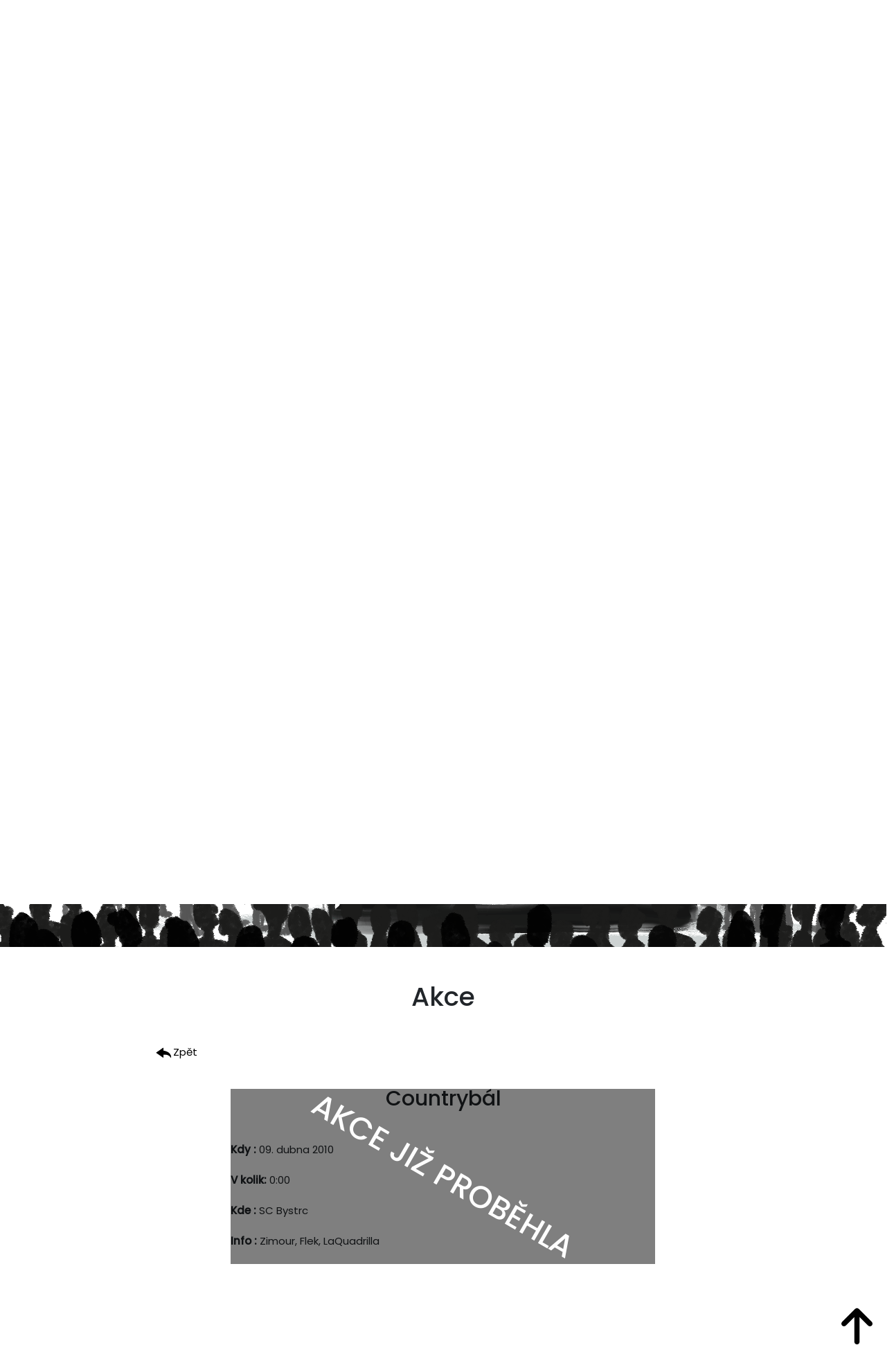

--- FILE ---
content_type: text/html; charset=utf-8
request_url: https://flek-brno.cz/akce/countrybal-2136
body_size: 5548
content:
<!DOCTYPE html>
<html>
    <head>
        <meta charset="utf-8">
        <meta name="viewport" content="width=device-width, initial-scale=1">
        <meta name="description" content="Seznam akcí na kterých budeme s kapelou k vidění a také historie již proběhlých koncertů.">

        <meta property="og:url"           content="https://www.flek-brno.cz">
        <meta property="og:type"          content="website">
        <meta property="og:title"         content="FLEK | Acoustic band BRNO">
        <meta property="og:description"   content="Oficiální stránky brněnské kapely FLEK">
        <meta property="og:image"         content="/images/logo.svg">
        <link href="https://cdn.jsdelivr.net/npm/bootstrap@5.1.0/dist/css/bootstrap.min.css" rel="stylesheet" integrity="sha384-KyZXEAg3QhqLMpG8r+8fhAXLRk2vvoC2f3B09zVXn8CA5QIVfZOJ3BCsw2P0p/We" crossorigin="anonymous">
        <script src="https://cdn.jsdelivr.net/npm/bootstrap@5.1.0/dist/js/bootstrap.bundle.min.js" integrity="sha384-U1DAWAznBHeqEIlVSCgzq+c9gqGAJn5c/t99JyeKa9xxaYpSvHU5awsuZVVFIhvj" crossorigin="anonymous"></script>
        <script src="https://cdnjs.cloudflare.com/ajax/libs/jquery/3.6.0/jquery.min.js" integrity="sha512-894YE6QWD5I59HgZOGReFYm4dnWc1Qt5NtvYSaNcOP+u1T9qYdvdihz0PPSiiqn/+/3e7Jo4EaG7TubfWGUrMQ==" crossorigin="anonymous" referrerpolicy="no-referrer"></script>
        <script src="//ajax.googleapis.com/ajax/libs/jquery/1.11.0/jquery.min.js"></script>
        <script src="https://code.jquery.com/ui/1.12.1/jquery-ui.js"></script>
        <script src="/js/ui.datepicker-cs.js"></script>
        <script type="text/javascript" src="https://cdnjs.cloudflare.com/ajax/libs/moment.js/2.9.0/moment.min.js"></script>
            <link href="https://cdnjs.cloudflare.com/ajax/libs/bootstrap-datetimepicker/4.17.37/css/bootstrap-datetimepicker.min.css" rel="stylesheet">
        <script src="https://cdnjs.cloudflare.com/ajax/libs/bootstrap-datetimepicker/4.17.37/js/bootstrap-datetimepicker.min.js"></script>
        <link href="https://code.jquery.com/ui/1.11.4/themes/smoothness/jquery-ui.css" rel="stylesheet" type="text/css">
        <link rel="stylesheet" href="https://cdnjs.cloudflare.com/ajax/libs/bootstrap-datepicker/1.9.0/css/bootstrap-datepicker.min.css">     
        <script src="https://cdnjs.cloudflare.com/ajax/libs/font-awesome/6.0.0-beta2/js/all.min.js" integrity="sha512-cyAbuGborsD25bhT/uz++wPqrh5cqPh1ULJz4NSpN9ktWcA6Hnh9g+CWKeNx2R0fgQt+ybRXdabSBgYXkQTTmA==" crossorigin="anonymous" referrerpolicy="no-referrer"></script>
        <link rel="stylesheet" href="https://cdnjs.cloudflare.com/ajax/libs/font-awesome/6.0.0-beta2/css/all.min.css" integrity="sha512-YWzhKL2whUzgiheMoBFwW8CKV4qpHQAEuvilg9FAn5VJUDwKZZxkJNuGM4XkWuk94WCrrwslk8yWNGmY1EduTA==" crossorigin="anonymous" referrerpolicy="no-referrer">     
        <script src="/tinymce/tinymce.min.js"></script>
        <script src="https://unpkg.com/naja@2/dist/Naja.min.js"></script>
        <link rel="stylesheet" href="/css/style.css">
        
        <title>Akce | Flek-Brno.cz</title>


        <script src="https://nette.github.io/resources/js/3/netteForms.min.js"></script>

        <link href="/fileinput/css/fileinput.min.css" rel="stylesheet" type="text/css">
        <link rel="stylesheet" href="/fileinput/themes/explorer-fas/theme.min.css">
        <script src="/fileinput/js/fileinput.min.js"></script>
        <script src="/fileinput/themes/explorer-fas/theme.min.js"></script>
        <script src="/fileinput/js/locales/cs.js"></script>

    </head>
    <body>
        <div class="container-fluid page px-0 mx-0">
            <div id="overlay">
                <div class="cv-spinner">
                  <span class="spinner"></span>
                </div>
            </div>
            <div class="row menu justify-content-center px-0 mx-0">
                <div class="col-12 content justify-content-center px-0" style="text-align: center;">
                    <nav id="nav">
                        <ul>
                            <li><h4><a href="/#o-nas">O NÁS</a></h4></li>
                            <li><h4><a href="/akce/">AKCE</a></h4></li>
                            <li><h4><a href="/galerie/">GALERIE</a></h4></li>
                            <li><h4><a href="/kontakt/">KONTAKT</a></h4></li>
                        </ul>
                    </nav>
                </div>
                <div class="row responsive-menu px-0 mx-0">
                    <div class="col-12" style="z-index:2222;" align="right">
                        <div class="col-3 burger-container" align="left" onclick="toggleMenu();">
                            <svg id="G" xmlns="http://www.w3.org/2000/svg" width="100" height="100" viewBox="0 0 200 200">
                            <g stroke-width="6.5" stroke-linecap="round">
                            <path d="M72 82.286h28.75" fill="#009100" fill-rule="evenodd" stroke="#000"></path>
                            <path d="M100.75 103.714l72.482-.143c.043 39.398-32.284 71.434-72.16 71.434-39.878 0-72.204-32.036-72.204-71.554" fill="none" stroke="#000"></path>
                            <path d="M72 125.143h28.75" fill="#009100" fill-rule="evenodd" stroke="#000"></path>
                            <path d="M100.75 103.714l-71.908-.143c.026-39.638 32.352-71.674 72.23-71.674 39.876 0 72.203 32.036 72.203 71.554" fill="none" stroke="#000"></path>
                            <path d="M100.75 82.286h28.75" fill="#009100" fill-rule="evenodd" stroke="#000"></path>
                            <path d="M100.75 125.143h28.75" fill="#009100" fill-rule="evenodd" stroke="#000"></path>
                            </g>
                            </svg>
                        </div>
                    </div>
                    <div class="col-12 responsive-menu-items">
                        <ul>
                            <li><h4><a href="/#o-nas">O NÁS</a></h4></li>
                            <li><h4><a href="/akce/">AKCE</a></h4></li>
                            <li><h4><a href="/galerie/">GALERIE</a></h4></li>
                            <li><h4><a href="/kontakt/">KONTAKT</a></h4></li>
                        </ul>
                    </div>
                </div>
            </div>
            <section>
                <div id="sec">
                    <div id="bg">
                        <div id="band">
                            <div id="third-line-left">
                                <div id="third-line-right">
                                    <div id="second-line-left">
                                        <div id="second-line-right">
                                            <div id="first-line"></div>
                                        </div>
                                    </div>
                                </div>
                            </div>
                        </div>
                    </div>
                    <img src="/images/main/left-tree.png" id="left">
                    <img src="/images/logo.svg" id="logo">
                    <img src="/images/main/right-tree.png" id="right">
                </div>
            </section>
<div id="snippet--test">                <div class="row justify-content-end">
                </div>
                <script>
                    setTimeout(function () {
                        $('.flash').fadeOut();
                    }, 1200); // <-- time in milliseconds
                </script>
</div>

<script type="text/javascript" src="https://api.mapy.cz/loader.js"></script>
<script type="text/javascript">Loader.load();</script>

<div class="row d-flex justify-content-start justify-content-md-center px-0 text mx-0">
    <div class="row justify-content-center px-0 mx-0" style="margin-top: 50px;">
        <div class="col-md-8 col-12" style="text-align: center;"><h1 id="akceDetail">Akce</h1></div>
    </div>
    <div class="row px-0 mx-0 my-3" id="actions">
        <div class="col-1 offset-xl-2"><a href="javascript:history.back()"><img src="/images/back.png" width="25px">Zpět</a></div>
        <div class="col-12 col-md-6 content">
        </div>
        <div class="col-1">
            <button class="btn btn-success" id="mce_btn0" style="float: right;" onclick="saveData('shows_text',2136,'id_show');">Uložit</button>
        </div>
    </div>
    
    <div class="row">
        <div class="col-12" align="center"><h2>Countrybál</h2></div>
    </div>
    <div class="row justify-content-center px-1 my-3 mx-0">
                        <div class="col-12 col-md-6">
                            <strong>Kdy : </strong> 09. dubna 2010</br></br>
                            <strong>V kolik: </strong> 0:00</br></br>
                            <strong>Kde : </strong> SC Bystrc</br></br>
                            
                            <strong>Info : </strong> Zimour, Flek, LaQuadrilla</br></br>
                            
                            
                                <div class="past-show-overlay"><h2>AKCE JIŽ PROBĚHLA</h2></div>
                        </div>
    </div>
</div>


<script>
    var str = "";
    var N = str.split("N", 1);
    var E = str.substring(0, str.length - 1).split(" ").pop();

    var center = SMap.Coords.fromWGS84(Number(E), Number(N));
    var m = new SMap(JAK.gel("m"), center, 17);
    m.addDefaultLayer(SMap.DEF_BASE).enable();
    m.addDefaultControls();


    var layer = new SMap.Layer.Marker();
    m.addLayer(layer);
    layer.enable();

    var card = new SMap.Card();
    card.getHeader().innerHTML = "<strong>Místo konání akce</strong>";
    card.getBody().innerHTML = "SC Bystrc";

    var options = {
        title: "SC Bystrc"
    };
    var marker = new SMap.Marker(center, "myMarker", options);
    marker.decorate(SMap.Marker.Feature.Card, card);
    layer.addMarker(marker);
</script>    
    
<script>
    $('#myModal').on('shown.bs.modal', function () {
        $('#myInput').trigger('focus');
    });
</script>

<script>
    $(function () {
        $("#datepicker").datepicker({ dateFormat: "yy-mm-dd"});
    });
</script>

<script>
    $('.tinymce-body').focus(function() {
        el = $(this).parent().attr("id");
        $('#'+el+' :button').fadeIn(100);
    });
    $('.tinymce-body').focusout(function() {
        el = $(this).parent().attr("id");
        $('#'+el+' :button').fadeOut(100);
    });
    $('[id^=mce_btn]').click(function(){
        $(this).fadeOut(100);
    });
</script>

<script>
    function saveData(table, id, param) {
        var myContent = tinymce.activeEditor.getContent();
        $.nette.ajax({
            type: "POST",
            dataType: "json",
            url: "/akce/countrybal-2136?do=save",
            data: { data: myContent, table: table, id: id, param: param }
        });
    }
    ;
</script>

<script>
    var test = document.getElementById("akceDetail").getBoundingClientRect();
    window.scrollTo(0,test.top);
</script>            <div class='footer-wrapper'>
                <div id="footer-line"></div>
                <div id='footer'>
                    <div class="row justify-content-center">
                        <div class="col-6 col-md-2">
                            <a href="/"><div class="footer-logo"></div></a>
                        </div>
                        <div class="col-4 col-md-1 pt-4 footer-nav">
                        <ul>
                            <li><h5><a href="/akce/">Akce</a></h5></li>
                            <li><h5><a href="/galerie/">Fotogalerie</a></h5></li>
                            <li><h5><a href="/kontakt/">Kontakt</a></h5></li>
                            <li><h5><a href="/zvukar/">Pro zvukaře</a></h5></li>
                            <li><h5><a href="/download/">Ke stažení</a></h5></li>
                            <li><h5><a href="/kamaradi/">Kamarádi</a></h5></li>
                        </ul>
                        </div>
                    </div>
                    <div class="row justify-content-center"><divl class="col-12" align="center"><a href="https://www.facebook.com/profile.php?id=100057104534004" target="_blank" style="color:white;"><i class="fa-brands fa-facebook"></i> Facebook Fleku</a></div></div>
                </div>
            </div>
        </div>
        <div class="d-flex justify-content-right scroll-up">
                <i class="fas fa-arrow-up fa-4x" id="scroll-up-button" title="Go to top"></i>
        </div>

        <script src="https://cdn.jsdelivr.net/npm/bs5-lightbox@1.7.7/dist/index.bundle.min.js"></script>
        <script src="https://nette.github.io/resources/js/3/netteForms.min.js"></script>

        <script>
            naja.initialize();
        </script>
        <script>
                    let bg = document.getElementById('bg');
                    let leftTree = document.getElementById('left');
                    let rightTree = document.getElementById('right');
                    let logo = document.getElementById('logo');
                    let sec = document.getElementById('sec');
                    let nav = document.getElementById('nav');
                    var insideG = document.getElementById('G');
                    let menuBG= "background: radial-gradient(circle, rgba(255,255,255,0) 0%, rgba(255,255,255,1) 0%, rgba(255,255,255,1) 25%, rgba(255,255,255,0) 57%);"
                    let menuBGNone ="background:none";
                    window.addEventListener('scroll', function () {
                        var body = document.body,
                                html = document.documentElement;
                        let value = getScrollPercent();
                        let maxHeight = Math.max(body.scrollHeight, body.offsetHeight, html.clientHeight, html.scrollHeight, html.offsetHeight);
                        left.style.left = '-' + value * screen.height + 'px';
                        right.style.left = value * screen.height + 'px';
                        logo.style.opacity = 1 - ((screen.height / 1000) * (value * 10));
                        if (document.documentElement.scrollTop > sec.scrollHeight - 80) {
                            sec.style.position = "absolute";
                            nav.style.position = "absolute";
                            sec.style.top = "90vh";
                        } else {
                            sec.style.position = "fixed";
                            nav.style.position = "fixed";
                            sec.style.top = "0vh";
                            if ($(".col-3.burger-container").hasClass("active")) {
                                insideG.style = menuBGNone;
                            }
                            else{
                                insideG.style = menuBG;
                            }
                        }
                    });
                    function getScrollPercent() {
                        var h = document.documentElement,
                                b = document.body,
                                st = 'scrollTop',
                                sh = 'scrollHeight';
                        return (h[st] || b[st]) / ((h[sh] || b[sh]) - h.clientHeight);
                    }
        </script>
            <script>
 
        // Below code sets format to the
        // datetimepicker having id as
        // datetime
        $('#datetime').datetimepicker({
            format: 'HH:mm:ss'
        });
    </script>
        <script>
            var namePlaceholder = document.getElementById('member-name');
            function setMemberName(name) {
                namePlaceholder.style.opacity = 0;
                window.setTimeout(function () {
                    namePlaceholder.innerHTML = name;
                    namePlaceholder.style.opacity = 1;
                }, 500);
            }
            ;
        </script>

        <script>
            //Tooltip init
            $(document).ready(function() {
                $("body").tooltip({ selector: '[data-bs-toggle=tooltip]' });
            });
        </script>
        <script>
            function toggleMenu() {
                let searchParams = new URLSearchParams(window.location.search);
                var insideG = document.getElementById('G');
                let menuBG= "background: radial-gradient(circle, rgba(255,255,255,0) 0%, rgba(255,255,255,1) 0%, rgba(255,255,255,1) 25%, rgba(255,255,255,0) 57%);"    
                let menuBGNone ="background: none";
                $(".col-3.burger-container").toggleClass("active");
                if ($(".col-3.burger-container").hasClass("active")) {
                    $(".responsive-menu-items").show(500);
                    $(".col-3.burger-container path").css("stroke", "#fff");
                    insideG.style=menuBGNone;
                } else {
                    $(".responsive-menu-items").hide(500);
                    $(".col-3.burger-container path").css("stroke", "#000");
                    insideG.style=menuBG;
                }
            };
        </script>      
        <script>history.scrollRestoration = "manual"</script>
        <script>
                $(".responsive-menu-items a").click(function(){
                    toggleMenu();   
                });
        </script>
        
        <script>
            var bodyConfig = {
                image_dimensions: false,
                image_class_list: [
                    { title: 'Responsive', value: 'img-responsive'}
                ],
                language: 'cs',
                selector: '.tinymce-body',
                menubar: false,
                inline: true,
                plugins: [
                    "advlist autolink autosave link image lists charmap preview hr pagebreak",
                    "searchreplace wordcount visualblocks visualchars code fullscreen insertdatetime media nonbreaking",
                    "table contextmenu directionality textcolor paste textcolor colorpicker textpattern"
                ],

                toolbar1: "bold italic underline strikethrough | alignleft aligncenter alignright alignjustify | styleselect formatselect fontsizeselect",
                toolbar2: "cut copy paste | searchreplace | bullist numlist | outdent indent blockquote | undo redo | link unlink anchor image media code | insertdatetime preview | forecolor backcolor",
                toolbar3: "table | hr removeformat | subscript superscript | charmap | fullscreen | ltr rtl | visualchars visualblocks nonbreaking template pagebreak restoredraft"
            };
            tinymce.init(bodyConfig);

        </script>
        
        <script>
            function saveData(table, id = null, param = null) {
                var myContent = tinymce.activeEditor.getContent();
                naja.makeRequest(
                    'POST',
                    "/akce/countrybal-2136?do=save",
                    { data: myContent, table: table, id: id, param: param }
                );
            };
        </script>
        
        <script>
            $('.tinymce-body').focus(function() {
                el = $(this).parent().attr("id");
                $('#'+el+' :button').fadeIn(100);
            });
            $('.tinymce-body').focusout(function() {
                el = $(this).parent().attr("id");
                $('#'+el+' :button').fadeOut(400);
            });
            $('[id^=mce_btn]').click(function(){
                $(this).fadeOut(400);
            });
        </script>
        
        <script>
            // When the user scrolls down 20px from the top of the document, show the button
            window.onscroll = function () {
                scrollFunction();
            };

            function scrollFunction() {
                var footerHeight = document.getElementById("footer").clientHeight;
                var scrollMaxY = window.scrollMaxY || (document.documentElement.scrollHeight - document.documentElement.clientHeight);
                
                if (document.body.scrollTop > window.innerHeight || document.documentElement.scrollTop > window.innerHeight) {
                    $("#scroll-up-button").css("display","block");
                } else {
                    $("#scroll-up-button").css("display","none");
                }
                if (document.documentElement.scrollTop > (scrollMaxY - footerHeight)){
                    $("#scroll-up-button").css("background-color","rgba(212,212,212,0.5)");
                }
                else{
                    $("#scroll-up-button").css("background-color","transparent");
                }
            }

            // When the user clicks on the button, scroll to the top of the document
            function topFunction() {
                document.body.scrollTop = 0; // For Safari
                document.documentElement.scrollTop = 0; // For Chrome, Firefox, IE and Opera
            }
            
            $(".scroll-up").click(function () {
                topFunction();
            });
        </script>
        
        <script>
            jQuery(function($){
              var request = $(document).ajaxSend(function() {
                type: "POST",
                $("#overlay").fadeIn(300);　
              });
                $(document).ajaxComplete(function() {
                    setTimeout(function(){
                        $("#overlay").fadeOut(300);
                    },250);
                });	
            });
        </script>
        


    </body>
</html>


--- FILE ---
content_type: text/css
request_url: https://flek-brno.cz/css/style.css
body_size: 3350
content:
@import url('https://fonts.googleapis.com/css2?family=Poppins:ital,wght@0,200;0,400;0,500;1,100;1,200&display=swap');

html{
    font-size: 15px;
    scroll-behavior: smooth;
}

h5{
    line-height: 1;
}
#overlay{	
  position: fixed;
  top: 0;
  z-index: 100;
  width: 100%;
  height:100%;
  display: none;
  background: rgba(0,0,0,0.6);
}
.cv-spinner {
  height: 100%;
  display: flex;
  justify-content: center;
  align-items: center;  
}
.spinner {
  width: 40px;
  height: 40px;
  border: 4px #ddd solid;
  border-top: 4px #2e93e6 solid;
  border-radius: 50%;
  animation: sp-anime 0.8s infinite linear;
}
@keyframes sp-anime {
  100% { 
    transform: rotate(360deg); 
  }
}
.is-hide{
  display:none;
}

a{
    text-decoration: none;
    color: black;
}

div.flash.success {
    position: fixed;
    width: 15%;
    color: white;
    background: #42ba96;
    top:20%;
    right:5%;
}

div.flash.error {
    position: fixed;
    width: 15%;
    color: red;
    background: #FFDDDD;
    border: 1px solid #E03323;
    padding: 1em;
    margin: 1em 0;
    top:20%;
}
div.flash.success::before{
  font-family: "Font Awesome 6 Free";
  font-weight: 900;
  font-size: 30px;
  content: "\f00c    ";
}
body {
    width: 100%;
    height: 100vh;
    margin: 0px;
    font-family: 'Poppins', sans-serif;
    overflow-x: hidden;
}
* {
    box-sizing: border-box;
}
section{
    position: relative;
    width: 100%;
    height: 100vh;
}
section #sec{
    position: fixed;
    top:0;
    left: 0;
    width: 100%;
    height: 100vh;
    overflow-x: hidden;
}
section img{
    position: absolute;
    top: 0;
    left: 0;
    width: 100%;
    height: 100%;
}
section img#logo{
    width: 35%;
    height:45%;
    margin-left: auto;
    margin-right: auto;
    left: 0;
    right: 0;
    text-align: center;
    top:25%;  
    background-color: rgba(255,255,255,0.7);
    background-size: 145% 145%;
    border-radius: 45%;
    -webkit-animation: w70 2s ease forwards;
    z-index: 100;
}
section #bg{
    background-image: url("../images/main/bg.png");
}
section #band{
    background-image: url("../images/main/band.png");
}
section #first-line{
    background-image: url("../images/main/first-line.png");
    -webkit-animation: first-line-animation 1.3s ease infinite;
}
section #second-line-left{
    background-image: url("../images/main/second-line-left.png");
    -webkit-animation: second-line-animation 1.2s ease infinite;
}
section #second-line-right{
    background-image: url("../images/main/second-line-right.png");
    -webkit-animation: second-line-animation 1.3s ease infinite;
}
section #third-line-left{
    background-image: url("../images/main/third-line-left.png");
    -webkit-animation: second-line-animation 1.3s ease infinite;
}
section #third-line-right{
    background-image: url("../images/main/third-line-right.png");
    -webkit-animation: second-line-animation 1.2s ease infinite;
}
section #bg, #band, #first-line, #second-line-left, #second-line-right, #third-line-left, #third-line-right{
    height: 100vh;
    width: auto;
    background-repeat: no-repeat;
    background-position: center;
    background-size: 100% 100%;
    z-index: -10;
}
#footer-line{
    margin-top: -20%;
    width: 100%;
    height: 500px;
    background-image: url("../images/main/first-line.png");
    background-repeat: no-repeat;
    background-position: center;
    background-size: 100% 100%;
}
#footer{
    height: 220px;
    width: 100%;
    background-color: rgba(7,7,7,1);
    color:white;
}
.footer-logo{
    width: 200px;
    height: 150px;
    background-image: url("../images/logo.svg");
    filter: invert(100);
    background-repeat: no-repeat;
    background-position: center;
    background-size: 100% 100%;    
}
.footer-nav ul li{
    list-style: none;
    text-decoration: none;
}
.footer-nav h5 a{
    color: white;
    font-size: 14px;
}
.copyright a{
    text-decoration: none;
    color:white;
    font-size: 13px;
}
@-webkit-keyframes w70 {
    from {
        width: 0%;
    }
    to {
        width: 25%;
    }
}
@-webkit-keyframes first-line-animation {
    0% {
        background-size: 100% 100%;
    }
    50% {
        background-size: 101% 101%;
    }
    100% {
        background-size: 100% 100%;
    }
}
@-webkit-keyframes second-line-animation {
    0% {
        background-size: 100% 100%;
    }
    50% {
        background-size: 100% 101%;
    }
    100% {
        background-size: 100% 100%;
    }
}

#scroll-up-button {
    position: fixed;
    display: none; /* Hidden by default */
    bottom: 70px; /* Place the button at the bottom of the page */
    right: 10px; /* Place the button 30px from the right */
    z-index: 9999; /* Make sure it does not overlap */
    color: black; /* Text color */
    cursor: pointer; /* Add a mouse pointer on hover */
    padding: 10px; /* Some padding */
    -webkit-animation: mover 0.5s infinite  alternate;
    animation: mover 0.5s infinite  alternate;
}

@-webkit-keyframes mover {
    0% { transform: translateY(0); }
    100% { transform: translateY(-10px); }
}
@keyframes mover {
    0% { transform: translateY(0); }
    100% { transform: translateY(-10px); }
}

#scroll-up-button:hover {
    background-color: rgba(212,212,212,0.5); /* Add a dark-grey background on hover */
}

.text{
    margin-top: 90vh;
    min-height: 550px;
    margin-bottom: 15vh;
}
.content{
    padding-left: 5px;
    padding-right: 5px;
}
nav{
    position: fixed;
    left: 25%;
    right: 25%;
    z-index: 150;
    margin-top: 25px;
}
nav ul li{
    display: inline-block;
    text-decoration: none;
    letter-spacing: 0.1rem;
}
nav ul li:not(:first-child){
    margin-left: 20px;
}
nav ul li h4{
    font-size: 1.5rem;
}
.band-card td .member-info{
    padding-left: 0px;
    list-style: none;
    font-size: 14px;
}
.center-td-name{
    text-align: center;
}
.member-zdena,.member-petr,.member-martina,.member-vitek,.member-pikin,.member-ales{
    height: 200px;
    max-height: 200px;
    width: 120px;
    background-repeat: no-repeat;
    background-size: 120px 200px;
}
.member-zdena{
    background-image: url("../images/band/zdena.png");
}
.member-vitek{
    background-image: url("../images/band/vitek.png");
}
.member-pikin{
    background-image: url("../images/band/pikin.png");
}
.member-martina{
    background-image: url("../images/band/martina.png");
}
.member-petr{
    background-image: url("../images/band/petr.png");
}
.member-ales{
    background-image: url("../images/band/ales.png");
}
.tox.tox-tinymce.tox-tinymce-inline.tox-tinymce--toolbar-sticky-off{
    z-index: 150;
}

button[id^=mce_btn].btn.btn-success{
    margin-left: 10px;
    width: 100px;
    max-height: 42.5px;
}
button[id^=mce_btn].btn.btn-success{
    display: none;
}

.responsive-menu{
    position: fixed;
    width: 100%;
    z-index: 1111;
}
.responsive-menu-items{
    position: fixed;
    height: 100vh;
    width: 100%;
    background-color: rgba(0,0,0,0.8);
    color: white;
    z-index: 1111;
    display:none;
}
.responsive-menu-items ul{
    text-align: center;
    justify-content: center;
    margin-bottom:35%;
    margin-top: 35%;
}
.responsive-menu-items ul li{
    text-decoration: none;
    list-style: none;
    height: 70px;
}
.responsive-menu-items ul li h4{
    font-size: 2.2rem;
}
.burger-container {
  cursor: pointer;
  z-index: 9999;
  display: none;
}
svg {
  transition: transform 500ms cubic-bezier(0.4, 0, 0.2, 1);
}
.active svg {
  transform: rotate(90deg);
}
path {
  transition: transform 500ms cubic-bezier(0.4, 0, 0.2, 1),
    stroke-dasharray 500ms cubic-bezier(0.4, 0, 0.2, 1),
    stroke-dashoffset 500ms cubic-bezier(0.4, 0, 0.2, 1);
}
path:nth-child(1) {
  transform-origin: 36% 40%;
}
path:nth-child(2) {
  stroke-dasharray: 29 299;
}
path:nth-child(3) {
  transform-origin: 35% 63%;
}
path:nth-child(4) {
  stroke-dasharray: 29 299;
}
path:nth-child(5) {
  transform-origin: 61% 52%;
}
path:nth-child(6) {
  transform-origin: 62% 52%;
}
.active path:nth-child(1) {
  transform: translateX(9px) translateY(1px) rotate(45deg);
}
.active path:nth-child(2) {
  stroke-dasharray: 225 299;
  stroke-dashoffset: -72px;
}
.active path:nth-child(3) {
  transform: translateX(9px) translateY(1px) rotate(-45deg);
}
.active path:nth-child(4) {
  stroke-dasharray: 225 299;
  stroke-dashoffset: -72px;
}
.active path:nth-child(5) {
  transform: translateX(9px) translateY(1px) rotate(-45deg);
}
.active path:nth-child(6) {
  transform: translateX(9px) translateY(1px) rotate(45deg);
}

/*----------- GALLERY ------------*/

.gallery-item-container{
    position: relative;
    text-align: center;
    color: white;
    padding: 0px;
    margin: 10px;
    min-height: 150px;
    max-height: 150px;
    min-width: 150px;
    max-width: 150px;
}
.gallery-item-container a{
    color: white;
    text-decoration: none;
}
.gallery-thumb-photo{
    height: 100%;
    width: 100%;
}
.gallery-thumb-photo-overlay{
    height: 100%;
    width: 100%;
    background: rgba(0,0,0,0.4);
    position: absolute;
    top: 50%;
    left: 50%;
    transform: translate(-50%, -50%);
    padding: 10px;
    padding-bottom: 50px;
    text-align: center;
    vertical-align: middle;
    overflow-y: hidden;
}
.gallery-thumb-photo-overlay:hover{
    background: rgba(0,0,0,0.7);
}
.item{
    max-width: 150px;
}
.delete-photo{
    position: relative;
    top: 0px;
    right: 5%;
    float: left;
    font-size: 30px;
    color: red;
}
.modal-body input.btn.btn-success{
    width: 150px;
}
.button-panel.btn.btn-success{
    width: 50px;
}
.divider{
    width: 40%;
    height: 20px;
    background-image: url("../images/divider.png");
    background-repeat: no-repeat;
    background-position: center;
    background-size: 40% 20px;
}
.video-img{
    width: 200px;
    height: auto;
}
.video::before{
    position: absolute;
    margin-left:55px;
    margin-top:20px;
    text-align: center;
    font-family: "Font Awesome 6 Brands"; 
    font-weight: 900; 
    font-size: 70px;
    content: "\f167";
    pointer-events: none;
    filter: invert(13%) sepia(75%) saturate(7463%) hue-rotate(0deg) brightness(108%) contrast(115%);
}
/*----------- END - GALLERY ------------*/
/*----------- SHOWS ------------*/
thead{
    background-color: rgba(1,1,1, 0.35);
    -webkit-box-shadow: 0px 5px 13px 10px rgba(1,1,1, 0.35) !important;
    -moz-box-shadow: 0px 5px 13px 10px rgba(1,1,1, 0.35) !important;
    box-shadow: 0px 5px 13px 10px rgba(1,1,1, 0.35) !important;
    border: none;
    outline: none;
    outline-width: 0;
}
.odkaz{
    color: #0000EE;
}
.table thead th { 
    border: none;
    border-bottom: 1px solid white
}
.table td{
    border: none;
}

table thead tr h2{
    color:white;
}
.past-show{
    background-color: rgba(255,0,0,0.19);
}
#m{
    z-index:0;
}
#m {
    img {
        max-width: none;
    }
}
.past-show-overlay{
    display: table;
    position: relative;
    background: rgba(0,0,0,0.5);
    top:-100%;
    height: 100%;
    width: 100%;
    z-index: 10;
}
.past-show-overlay h2{
    display: table-cell;
    vertical-align: middle;
    text-align: center;
    font-size: 45px;
    transform: rotate(30deg);
    color: white;
}
.pagination {
    display: inline-block;
}
.pagination a {
    color: black;
    padding: 8px 16px;
    text-decoration: none;
}

.pagination a.active {
    background-color: #4CAF50;
    color: white;
    border-radius: 5px;
}

.pagination a:hover:not(.active) {
    background-color: #ddd;
    border-radius: 5px;
}
.lastfirst{
    color:red !important;
}
.next-show{
    font-weight: 900;
}
/*----------- END - SHOWS ------------*/


/*----------- DOWNLOAD ------------*/


.download-box{
    border-left: 1px solid #ddd;
}
.download-item-box{
    border-bottom: 1px solid #ddd;
}
table.download-items{
    border-collapse: collapse;
    width: 100%;
}
.download-items-rows td{
    padding-right: 15px;
}
.download-items-rows:hover{
    background-color: #ddd;
}

/*----------- END - DOWNLOAD ------------*/














@media (max-width: 920px) {
    html{
        font-size: 11px;
    }
    body{
        font-size: 11px;
    }
    h4 a{
        color: white;
    }
    nav{
        display: none;
    }
    .burger-container {
        display: block;
      }
    #G{
    background: radial-gradient(circle, rgba(255,255,255,0) 0%, rgba(255,255,255,1) 0%, rgba(255,255,255,1) 25%, rgba(255,255,255,0) 57%);      
    }
    section #bg, #band{
        height: 100vh;
        width: 180%;
        background-repeat: no-repeat;
        background-position: center;
        background-size: 100% 100%;
        transform: translateX(-27.5%); 
        z-index: -10;
    }
    section img#logo{
        width: 100%;
        -webkit-animation: w70 2s ease forwards;
    }
    @-webkit-keyframes w70 {
        from {
            width: 0%;
        }
        to {
            width: 65%;
        }
    }
    .card{
        margin:10px;
        margin-left: 5px;
    }
    .band-card td .member-info{
        font-size: 11px;
    }
    .card:hover{
        max-width: 300px;
    }
    .cards-wrapper{
        margin: 0px;
        padding-top: 100px;
        overflow-x: hidden;
        overflow-y: visible;
    }
    .member-zdena,.member-petr,.member-martina,.member-vitek,.member-pikin{
        height: 100px;
        width: 60px;
        background-repeat: no-repeat;
        background-size: 60px 100px;
    }
    .footer-wrapper{
        overflow: hidden;
    }
    #footer-line{
        width: 200%;
        overflow-x: hidden;
        background-size: 100% 200%;
    }
    .video::before{
        position: absolute;
        margin-left:20px;
        margin-top:5px;
        text-align: center;
        font-family: "Font Awesome 6 Brands"; 
        font-weight: 900; 
        font-size: 30px;
        content: "\f167";
        pointer-events: none;
        filter: invert(13%) sepia(75%) saturate(7463%) hue-rotate(0deg) brightness(108%) contrast(115%);
    }
    .pagination{
        font-size: 0.6rem;
    }
    .gallery-item-container{
        position: relative;
        text-align: center;
        color: white;
        padding: 0px;
        margin: 10px;
        min-height: 115px;
        max-height: 115px;
        min-width: 115px;
        max-width: 115px;
    }
    #scroll-up-button {
        font-size: 20px;
    }
    .past-show-overlay{
        top:-82%;
        overflow: hidden;
    }
}

--- FILE ---
content_type: text/css
request_url: https://flek-brno.cz/fileinput/themes/explorer-fas/theme.min.css
body_size: 944
content:
/*!
 * bootstrap-fileinput v5.2.7
 * http://plugins.krajee.com/file-input
 *
 * Krajee Explorer Font Awesome 5.x theme style for bootstrap-fileinput. Load this theme file after loading
 * font awesome 5.x CSS and `fileinput.css`.
 *
 * Author: Kartik Visweswaran
 * Copyright: 2014 - 2021, Kartik Visweswaran, Krajee.com
 *
 * Licensed under the BSD-3-Clause
 * https://github.com/kartik-v/bootstrap-fileinput/blob/master/LICENSE.md
 */.theme-explorer-fas .file-preview-frame{border:1px solid #ddd;margin:2px 0;width:100%;display:flex;justify-content:space-between;align-items:center}.explorer-frame .file-preview-other,.theme-explorer-fas .explorer-frame .kv-file-content,.theme-explorer-fas .file-actions,.theme-explorer-fas .file-drag-handle,.theme-explorer-fas .file-upload-indicator{text-align:center}.theme-explorer-fas .file-drag-handle,.theme-explorer-fas .file-upload-indicator{position:absolute;display:inline-block;bottom:8px;right:4px;width:16px;height:16px;font-size:16px}.theme-explorer-fas .explorer-caption,.theme-explorer-fas .file-thumb-progress .progress{display:block;white-space:nowrap;text-overflow:ellipsis;overflow:hidden}.theme-explorer-fas .file-thumb-progress .progress{margin-top:5px}.theme-explorer-fas .explorer-caption,.theme-explorer-fas .file-footer-buttons{padding:5px}.theme-explorer-fas .file-footer-buttons{text-align:right}.theme-explorer-fas .explorer-caption{color:#777;padding-top:5px}.theme-explorer-fas .kvsortable-ghost{opacity:.6;background:#e1edf7;border:2px solid #a1abff}.theme-explorer-fas .file-preview .table{margin:0}.theme-explorer-fas .file-error-message ul{padding:5px 0 0 20px}.explorer-frame .file-preview-text{display:inline-block;color:#428bca;border:1px solid #ddd;font-family:Menlo,Monaco,Consolas,"Courier New",monospace;outline:0;padding:8px;resize:none}.explorer-frame .file-preview-html{display:inline-block;border:1px solid #ddd;padding:8px;overflow:auto}.explorer-frame .file-other-icon{font-size:2.6em}.explorer-frame:not(.kv-zoom-body):hover{background-color:#f5f5f5}.theme-explorer-fas .file-preview-frame samp{font-size:.9rem}.theme-explorer-fas .explorer-frame .kv-file-content{width:160px;height:80px;padding:5px;text-align:left}.theme-explorer-fas .file-details-cell{width:60%;font-size:.95rem;text-align:left;margin-right:auto}.theme-explorer-fas .file-actions-cell{position:relative;height:80px;width:200px}.file-zoom-dialog .explorer-frame .file-other-icon{font-size:22em;font-size:50vmin}@media only screen and (max-width:1249px){.theme-explorer-fas .file-preview-frame .file-details-cell{width:40%}}@media only screen and (max-width:1023px){.theme-explorer-fas .file-preview-frame .file-details-cell{width:30%}}@media only screen and (max-width:767px){.theme-explorer-fas .file-preview-frame .file-details-cell{width:200px}}@media only screen and (max-width:575px){.theme-explorer-fas .file-preview-frame{flex-direction:column}.theme-explorer-fas .file-preview-frame .kv-file-content{text-align:center}.theme-explorer-fas .file-details-cell{text-align:center;margin-right:0}.theme-explorer-fas .file-actions-cell,.theme-explorer-fas .file-details-cell,.theme-explorer-fas .file-preview-frame .kv-file-content{width:100%}.theme-explorer-fas .file-actions-cell{height:auto}.theme-explorer-fas .file-footer-buttons{text-align:left}}

--- FILE ---
content_type: application/javascript
request_url: https://flek-brno.cz/fileinput/themes/explorer-fas/theme.min.js
body_size: 924
content:
/*!
 * bootstrap-fileinput v5.2.7
 * http://plugins.krajee.com/file-input
 *
 * Krajee Explorer Font Awesome theme configuration for bootstrap-fileinput.
 * Load this theme file after loading `fileinput.js`. Ensure that
 * font awesome assets and CSS are loaded on the page as well.
 *
 * Author: Kartik Visweswaran
 * Copyright: 2014 - 2021, Kartik Visweswaran, Krajee.com
 *
 * Licensed under the BSD-3-Clause
 * https://github.com/kartik-v/bootstrap-fileinput/blob/master/LICENSE.md
 */!function(a){"use strict";"function"==typeof define&&define.amd?define(["jquery"],a):a("object"==typeof module&&"object"==typeof module.exports?require("jquery"):window.jQuery)}(function(a){"use strict";a.fn.fileinputThemes["explorer-fas"]={layoutTemplates:{footer:'<div class="file-details-cell"><div class="explorer-caption" title="{caption}">{caption}</div> {size}{progress}</div><div class="file-actions-cell">{indicator} {actions}</div>',actions:'{drag}\n<div class="file-actions">\n    <div class="file-footer-buttons">\n        {upload} {download} {delete} {zoom} {other}     </div>\n</div>',fileIcon:'<i class="fas fa-file kv-caption-icon"></i> '},previewSettings:{html:{width:"100px",height:"60px"},text:{width:"100px",height:"60px"},video:{width:"auto",height:"60px"},audio:{width:"auto",height:"60px"},flash:{width:"100%",height:"60px"},object:{width:"100%",height:"60px"},pdf:{width:"100px",height:"60px"},other:{width:"100%",height:"60px"}},frameClass:"explorer-frame",fileActionSettings:{removeIcon:'<i class="fas fa-trash-alt"></i>',uploadIcon:'<i class="fas fa-upload"></i>',uploadRetryIcon:'<i class="fas fa-redo-alt"></i>',downloadIcon:'<i class="fas fa-download"></i>',zoomIcon:'<i class="fas fa-search-plus"></i>',dragIcon:'<i class="fas fa-arrows-alt"></i>',indicatorNew:'<i class="fas fa-plus-circle text-warning"></i>',indicatorSuccess:'<i class="fas fa-check-circle text-success"></i>',indicatorError:'<i class="fas fa-exclamation-circle text-danger"></i>',indicatorLoading:'<i class="fas fa-hourglass text-muted"></i>',indicatorPaused:'<i class="fa fa-pause text-info"></i>'},previewZoomButtonIcons:{prev:'<i class="fas fa-chevron-left"></i>',next:'<i class="fas fa-chevron-right"></i>',toggleheader:'<i class="fas fa-fw fa-arrows-alt-v"></i>',fullscreen:'<i class="fas fa-fw fa-arrows-alt"></i>',borderless:'<i class="fas fa-fw fa-external-link-alt"></i>',close:'<i class="fas fa-fw fa-times"></i>'},previewFileIcon:'<i class="fas fa-file"></i>',browseIcon:'<i class="fas fa-folder-open"></i>',removeIcon:'<i class="fas fa-trash-alt"></i>',cancelIcon:'<i class="fas fa-ban"></i>',pauseIcon:'<i class="fas fa-pause"></i>',uploadIcon:'<i class="fas fa-upload"></i>',msgValidationErrorIcon:'<i class="fas fa-exclamation-circle"></i> '}});

--- FILE ---
content_type: image/svg+xml
request_url: https://flek-brno.cz/images/logo.svg
body_size: 9638
content:
<?xml version="1.0" encoding="utf-8"?>
<!-- Generator: Adobe Illustrator 24.1.2, SVG Export Plug-In . SVG Version: 6.00 Build 0)  -->
<svg version="1.1" id="Vrstva_1" xmlns="http://www.w3.org/2000/svg" xmlns:xlink="http://www.w3.org/1999/xlink" x="0px" y="0px"
	 viewBox="0 0 1920 1080" style="enable-background:new 0 0 1920 1080;" xml:space="preserve">
<path d="M465.5-480"/>
<path d="M679,932.6c0-2.3,0-4.4,0-6.8c198,0,395.9,0,594.4,0c0,2.2,0,4.3,0,6.8C1075.3,932.6,877.3,932.6,679,932.6z"/>
<path d="M946.6,1040.8c-8.7,0-17.4,0.5-25.9-0.3c-2.8-0.3-5.5-3.8-7.9-6.2c-7-7.3-13.5-15.1-20.8-22c-3.2-3.1-8-4.6-14.1-7.9
	c0,10.8-0.4,18.5,0.3,26.1c0.2,2.2,3.4,4.5,5.7,5.9c2.4,1.4,5.4,1.8,8.1,3.6c-14,0-28,0-42,0c0.1-0.4,0-1.2,0.3-1.3
	c11.9-4.8,12-4.8,12-18.2c0-13.1-0.1-26.3,0-39.4c0.1-5.5,0.2-10.4-7.7-9.8c-1.6,0.1-3.4-1.7-5.1-2.6c20.8,0,41.2-0.8,61.5,0.3
	c10.7,0.6,16.8,7.3,16.7,15c-0.2,8.6-5.6,13.9-13.4,16.8c-3.2,1.2-6.3,2.4-10.7,4.1c14.4,12,23.3,29.8,43.8,33.9
	C947.1,1039.4,946.8,1040.1,946.6,1040.8z M878.3,970.9c0,11.3,0,21,0,33.3c8.6-2.3,16.8-3.3,23.7-6.9c3.6-1.9,6.7-8.6,6.4-12.8
	c-0.3-3.9-4.8-9.2-8.7-10.6C893.2,971.6,885.8,971.8,878.3,970.9z"/>
<path d="M1216,836c0,16.5,0.2,31.5-0.1,46.4c-0.2,7.1,0.8,12.7,9.6,14.7c-3.9,0.7-7.8,1.6-11.7,1.9c-9.1,0.7-18.2,1.5-27.4,1.6
	c-12.9,0.2-22.5-8.3-23.1-19.8c-0.5-10,9.1-20.3,20.6-21.4c6.3-0.6,12.7-0.1,19.1-0.1c1.8-13.2,1.8-13.2-12-20.9
	C1198.9,837.6,1206.8,836.9,1216,836z M1198.8,864.3c-6-3.3-13.4-1-17.7,3.1c-5.3,5-7.1,13.7-3.1,20.5c3.4,5.8,10.9,10,17.7,7.7
	c8-2.7,9.6-12.5,9.8-13.7C1205.6,881,1207.3,868.9,1198.8,864.3z"/>
<path d="M1176.9,291.3c8.4-3.8,20.1-8.2,34.5-11.1c14-2.8,25.5-3.2,33.1-3.4c17.3-0.5,26-0.8,37.6,0.4c7.9,0.8,12.8,1.8,19.2-0.6
	c7.4-2.8,11.7-8.3,15.4-13c14-18.4,21.3-29,24.9-33.6c6.3-8.1,17-18.8,36.2-27.4c-7.9,0.8-48.2,1.9-62.2,3
	c-37.3,3.1-44.6,2.8-59.4,3.4c-32.9,1.4-58.6-0.4-71.6-1.4c-42.1-3.1-69.6-5.1-102.9-18.9c-27.1-11.2-42.6-23.9-53.5-37
	c-8.2-9.7-14.7-20.4-16.4-31.5c-1.9-12.7-3-27.2,5.2-39.4c1.8-2.6,4.8-4.4,7.9-7.2c0.8,6.6,1.6,11.5,2.1,16.5
	c1.1,12.8,11.5,18.5,20.5,23.4c10.3,5.7,22.2,8.4,33.6,11.9c8.6,2.7,35.6,7.8,40.2,8.6c6.6,1.2,28.5,5.2,33,5.3
	c10.5,0.3,41.5,3.4,42.7,3.4c17.9,0.6,35.8,1.6,53.7,1.5c0,0,16.3,0.2,74.6,1.7c65.2,1.6,110.3,2.8,167.1,13
	c9.4,1.7,36.8,6.8,71.6,16.4c19.4,5.3,36.8,10.2,59.7,19.2c23.7,9.3,42,18.7,53,24.6c7.8,4.2,26.7,15.8,49.1,30.6
	c27.9,18.4,58.4,41.5,87.1,80.2c21.7,29.2,32.8,55.5,39.1,70.9c4.1,10,7.5,19.3,10.3,27.9c4.3,13.2,9.4,29,12.5,49.7
	c0.8,5.5,4.3,29.3,1.6,60.8c-3.7,43.6-17.2,77.7-27.2,98.2c-7.1,14.6-18.7,37.9-41.2,62c-24.1,25.8-77.7,70.7-95.4,81.7
	c-0.8,0.5-9.6,7.3-10.2,7.3c-1.4,23.8-5,42.9-8.2,56.5c-3.9,16.1-7.2,24.1-8.5,27.2c-7.2,16.9-16.2,28.1-22.3,35.7
	c0,0-16.7,20.5-38.6,35.5c-21.8,14.9-144,59.7-218.9-0.5c-34.6-27.8-71.6-88-76.2-99.4c-0.8-2-24.7-29.4-26.2-30.8
	c-7-6.3-12.8-10.1-25.2-20.8c-8.2-7.1-15.9-13.8-25.1-23.6c-12.1-12.9-8.4-11.7-20.8-25c-8.6-9.2-15-20.3-23.1-30
	c-0.5-0.6-2-2.3-2.2-4.8c-0.1-2.2,1.1-4.4,3.1-6.9c14.9,18,32.2,37.2,52.2,56.8c19.8,19.4,39.1,36.2,57.3,50.7
	c-0.8-3-1.9-7.3-3-12.5c-1.5-7-6.4-31.3-5.7-68.4c0.8-46.2,9.7-81.8,14.1-97.3c6.8-24.1,14.1-41,16.3-45.9
	c7.3-16.4,15.2-30.5,22.7-42.2c-11.6,3.2-23.9,6.1-36,10c-3.3,1-5.7,2-11.1,3.7c-12.2,3.9-16.1,4.7-24.2,7.5
	c-3.9,1.3-9.7,3.4-14.5,5.7c-4.2,2-15.3,5.6-28.5,24.2c-8.2,11.5-16.8,22.8-25.3,34.2c-5.9,7.9-11.5,16.1-17.9,23.6
	c-5.5,6.4-11.4,12.5-17.9,17.8c-10.7,8.8-21.6,17.3-33,25.2c-21,14.4-44.1,24.4-69.2,28.3c-13,2-26.5,2.8-39.7,1.9
	c-20.3-1.3-40.2-6.4-56.2-19.3c-5.8-4.6-23.5-17.7-27.4-35.6c-2.3-10.8-2.8-19-2.8-19c-0.3-5.5-1-10.9-1.3-16.4
	c-0.2-3-0.2-5.1-1.4-7.7c-1.5-3.2-4.1-5.8-7.5-7.8c-19.8-11.3-28.8-33.3-24.8-56.4c0.3-1.5,1-5.5,2.9-10.5c1-2.5,5.5-13.9,16.8-24.1
	c10.2-9.2,20.6-12.8,29.3-15.7c15.8-5.4,15.3-1.3,21.7-5.5c9.6-6.4,10.1-15.2,28.4-33.5c0,0,16.5-19.4,41.5-33.4
	c16.9-9.4,30.1-12.3,35.9-13.7c15.3-3.7,30-2.7,43.8,5.7c2,1.2,6.4,4.3,10.7,9.5c1.5,1.8,6,7.5,8.7,15.9c3.7,11.5,2,21.4,0.4,29.5
	c-2.4,12.7-7.1,21.4-11.9,30.5c-2.1,4-7.9,14.5-17.8,26.5c-12,14.7-23.4,23.9-32.1,30.8c-21.2,16.8-33.2,22.2-48.1,31.1
	c-11.5,6.9-23.9,12.4-35.6,19c-1.9,1.1-4.1,3.1-5.9,6.2c-6.2,10.6,0.2,24.6,3.2,31c1.7,3.7,7.2,14.8,19.7,24.6
	c21.2,16.6,45.1,15.9,51.4,15.5c6.7-0.4,14-1.7,23.2-5.2c33.4-12.7,56.9-38.1,62.7-45.3c23.3-28.5,35.4-53.6,54.5-99.1
	c6.9-16.4,3.9-10.6,29.4-80.2c0,0,13.2-36,33.8-106c10.7-36.2,12-55.4,2-67c-8.2-9.5-20.9-10.7-44.2-12.6
	C1231.9,285.5,1207,285.3,1176.9,291.3z M1699.5,769.6c13.4-7.3,31.5-18.1,51-33.6c42.9-33.9,66.4-68.7,72-77.2
	c10.8-16.4,24.5-37.7,33.8-69c13.4-45.2,9.1-82.8,6.4-104c-1.2-9.5-6-43.8-24.4-84.7c-9.4-21-25.5-56-60.1-88.9
	c-29-27.6-60.6-43.7-77.3-52.3c-8.3-4.2-15.4-7.5-20.4-9.7c3.7,8.3,5.5,15.6,6.4,20.8c0.7,3.9,1.5,8.9,1.2,15.4
	c-0.4,8-2.3,14-3.5,17.2c-8.4,21.8-23.6,35.5-23.6,35.5c-9.1,8.2-17.7,12.4-22.9,14.9c-20,9.6-37.8,10.7-58.2,11.8
	c-18.6,1-33.2-0.3-48.8-1.7c-16.1-1.4-28.1-3.3-30.6-3.7c-19.4-3.1-36.1-7.5-62.6-15.7c-26.9-8.4-53.4-18.3-80.8-27.9
	c-9.1,31.8-18.2,64-27.6,96.9c8-5,15.3-10,22.6-14.6c3.2-2.1,13.3-8.6,21.7-12.8c22.3-11.1,43.3-10.9,50.5-10.8
	c5.1,0,8.9,0.5,12.9,1.5c9.6,2.4,16.5,7.2,20.6,10.6c0,0,9.3,8.9,12.7,26.8c0.2,1.1,0.6,3.2,0.9,6.2c0.3,4,0.2,9.5-1.3,15.9
	c-4.6,18.2-13.6,33.6-27.3,44.3c-18.3,14.4-39.4,25.4-59.3,37.8c-1.7,1.1-3.4,2.2-5.1,3.2c11.7-2.8,24.5-5.5,38.1-7.7
	c14.6-2.3,28.4-3.9,41.1-4.8c-2.3,3.2-5.7,7.8-9.6,13.5c-34.5,50.6-50.8,95.1-55.4,108.1c-4,11.4-6.9,21.5-7.4,23.3
	c-4,14.1-6.7,26.3-8.5,35.7c-1.5,7.6-3.7,21.5-4.9,39.7c-3.5,52,3.9,105.9,8.7,105.8c0.7,0,11.4,1.3,25.6,2.8
	c20.4,2.1,47.9,4.6,63.2,4.2c12.4-0.4,25.7-0.8,43.4-3.2c20-2.8,37.1-6.9,52.7-10.8c5.4-1.3,10.2-2.6,14.4-3.7
	c0,0,32.7-8.8,65.9-22.3c25.5-12.4,34.3-17.6,37.4-20.1c0.3-0.3,6.5-5.1,6.5-5.1s-3.9-18.3-10.9-35.8c-2.6-6.4-4.8-10.7-8-17
	c-8.3-16.2-13.2-25.6-22.2-35.5c-8.3-9.2-16.2-14.5-20.8-17.6c-14.2-9.4-28-14.3-38.7-16.9c11.9,0.1,37,2,59.1,19.5
	c12.6,10,19.2,21,27.1,34.3C1682.6,721.2,1692.9,741.7,1699.5,769.6z M1620.4,343.9c6.6-2.6,36.8-14.2,47.5-42.9
	c1.9-5.1,6-16.6,2.4-30c-1-3.8-4.1-13-18.8-26.1c-5.7-5.1-19.8-16.6-48-26.8c-19.4-7-34.3-9.4-59.9-13.4
	c-14.9-2.4-27.8-4.4-45.5-5.2c-27.1-1.2-40.7-1.8-57.9,3.5c-8.2,2.5-33.8,10.8-52.4,34.9c-16.6,21.7-15,36.2-22,53.3
	c-3.3,8.2-2.5,9.8,6,12.5c20.9,6.6,41.6,13.7,62.7,19.7c18.9,5.4,38,9.9,57.1,14.4c11.7,2.8,23.5,5,35.3,7
	c4.9,0.9,17.4,2.9,28.1,3.9C1576.7,350.7,1597.9,352.6,1620.4,343.9z M1383.5,849.5c6.1,13.3,10.2,25.4,16.8,36.2
	c6.3,10.4,13.3,22.5,25.3,33.8c22.4,21.1,48.2,27,63.9,30.5c24.8,5.6,44.8,4.2,52.4,3.5c6.6-0.6,36-3.9,68.5-22.9
	c12-7,30.8-18.1,47.1-40.1c15.7-21.2,21.6-41.6,24.8-52.7c3.7-13.1,5.1-25.1,5.2-26.3c0.7-6.7,0.9-12.4,0.9-16.7
	C1592.9,848.4,1491.8,860.8,1383.5,849.5z M1022.5,605.1c0.6,0.6,1.2,1.2,1.8,1.8c6.1-3.2,12.4-6.2,18.6-9.3c8-4.1,13.9-8,17.8-10.5
	c25.7-16.2,38.5-24.3,48.5-33.4c15.1-13.9,23.3-26.5,28.3-34.3c9.5-15,15.5-24.8,12.9-36.6c-2.6-11.8-12.4-18.6-13.9-19.6
	c-8.3-5.7-17.3-6-22.6-6.3c-2.9-0.2-5.9-0.1-9,0.3c-19.9,2.5-36.6,11.3-50.7,23.8c-10.6,9.4-17.6,22.8-24.3,31.9
	c1.1,13.5,20,10.6,14.9,26.3c-7.4-3.7-14.3-7.2-22.2-11.1c0,13.3-1.1,25.4,0.4,37.2c0.8,6.3,6.3,12,9,18.3c1.1,2.6,1.1,6.5-0.2,9
	C1029.4,597.1,1025.7,601,1022.5,605.1z M1274.9,545.7c6.2-2,15.3-5.1,26.2-8.9c26.3-9,39.5-13.6,49.6-17.5
	c36.4-14.4,57.9-28.7,65.6-34c15.9-11,24.1-19.1,29.7-30.2c3.4-6.7,10.5-20.5,4.7-31.6c-6.8-13-26.8-13.9-32.8-14.1
	c-25.4-1-44.9,14.4-55.1,22.3c-2.1,1.7-12.5,12.8-33.4,35c-13.2,14.1-16.8,18.2-21.6,24.6c-6,8.1-10.3,15.3-18.7,29.4
	C1283.1,531,1278.2,539.7,1274.9,545.7z M989.5,520.4c-32.2,1.4-55,25-54.8,48.3c0.2,22.8,22.3,37.2,24.3,38.4
	C963.8,576.7,974.7,548.2,989.5,520.4z"/>
<path d="M515.6,387.7c0,2.5,3.3,6,9.8,13c4.2,4.5,9.1,8.4,13.7,12.4c4.8,4.2,10.3,7.7,14.3,12.5c2.9,3.5,5,8.6,5.2,13.1
	c1.3,24.1,9.8,46.6,14.9,69.8c1.5,6.9,3.8,12.6,7.9,24.2c9.8,28.2,16.4,40.1,24.1,58.9c8.2,20.1,14,41.7,25.6,84.9
	c4,14.8,7.8,30.1,10.7,50.2c0,0.3,0.1,0.6,0.1,0.7c2.2,15.5,4,33.9,4.6,55.5c9.2-6.5,17.3-11.9,25-17.8c8.1-6.2,16-12.8,23.8-19.4
	c5.4-4.6,10.6-9.3,15.5-14.3c8.4-8.6,16.4-17.4,24.6-26.2c0.9-1,1.8-2.2,2.9-2.7c1.9-0.7,4-0.9,6-1.3c0,2.2,0.8,4.9-0.2,6.4
	c-4.6,7.4-9.1,15-14.8,21.5c-9.8,11.3-7.2,9.9-16.6,19.6c-7,7.2-19.7,16.9-25,21.1c-3.8,2.9-7,5.4-9.8,7.5c-6.6,5-8,5.8-11.9,9
	c-4.2,3.4-7.3,6.3-9.4,8.2c0,0-4.8,4.4-8.9,8.7c-10.9,11.3-22.2,55.8-26.1,68.8c0,0-7.9,26.2-29.9,52.6
	c-52.7,63.6-166.1,45.3-172.4,44.2c-19.9-3.5-58.4-10.6-94.6-41.6c-9.4-8.1-44.6-39.1-56.2-90.6c-2.2-9.9-3.1-18.4-3.5-24.5
	c-17.7-9.4-42.1-23-70.2-41.1c-27.8-17.9-41.7-26.8-56.6-39.7c-10.2-8.8-45-40.1-73-92.9c-6.5-12.3-16.2-30.8-23.8-57
	c-18.8-64.8-8.5-120.5-2.9-151c3.4-18.7,7.5-32.3,9.3-37.2c5.8-16.3,12.4-32.4,20.5-47.7c7.8-14.9,17-29.2,27.3-42.5
	c11.6-15.1,24.3-29.4,37.6-43.1c16.8-17.3,35.3-32.9,56.5-44.6c25.8-14.2,51.1-29.6,78-41.2c25.6-11,52.5-19.8,80.2-25
	c9.8-1.9,19.6-4,29.1-6.8c3.1-0.9,6.5-3.9,7.9-6.9c10.1-20.4,19.7-41.2,29.7-61.7c1.8-3.6,4.9-6.6,7.5-9.8c1.3-1.2,2.6-2.5,3.9-3.7
	c-0.5,10.2-0.2,18.8,0.4,25.1c0.3,3.7,0.7,7.8,3.3,24.6c1.5,9.7,2.8,17.9,3.9,24.2c7-0.9,15.6-2.3,24.2-2.9
	c3.6-0.3,22.7-1.6,28.6-1.6c51.3-0.3,102.5-0.3,153.8,0c32.2,0.2,29.7-0.2,57.8,0c23.5,0.2,29.9,0.4,43.8-0.2
	c16.5-0.7,30.1-2,45.4-3.5c14.5-1.4,21.8-2.1,26.5-3.1c6.2-1.3,23.1-5.5,41-17.2c10.6-7,13.5-11.4,14.8-14
	c2.9-5.5,2.2-12.9,3.3-21.8c3.5,2.7,7.4,4.2,8.3,6.8c2.8,8.2,6.6,17,6,25.3c-1.2,18.7-8,35.7-23.1,48.2c-8,6.6-15.5,14.2-24.3,19.5
	c-7.6,4.6-16.4,9.1-30.3,13.7c0,0-0.8,0.3-1.6,0.5c-0.7,0.2-27.1,7.5-35,9.1c-36.8,7.5-116.6,2.5-116.6,2.5
	c-46.9-2.9-107.9-8.5-129-9.6c-1.2-0.1-8-0.4-17.3-1c-4.7-0.3-10.6-0.7-19.3-1.3c-23.4-1.6-42.6-3.3-55.2-4.4
	c1.4,9.4,2.7,18.3,4.2,27.2c1.5,9.1,2.7,18.3,4.9,27.3c4,16.1,7.8,32.3,13.2,48c5.9,17.2,13.6,33.8,20.4,50.7
	c2.4,5.9,6.8,6.8,11.7,4.3c12.2-6,69.3-25.1,83.9-29.5c29-8.7,53.4-7,64.7-6.2c24.1,1.9,39.5,7.9,44,9.8
	c18.7,7.7,30.3,17.6,34.3,21.3c6.5,5.9,14.1,13.1,18.9,24.4c3.5,8.2,4.5,16.3,4.7,17.7c0.6,5.1,0.5,9.2,0.4,10.7
	c-0.2,3.5-0.8,9.9-3.4,17.5c-2.6,7.6-6.7,14.7-12.1,21.1c-3.2,3.8-6.9,7.2-10.3,10.8c-3.9,4.1-6.5,2-8.4-1.1
	c5-9.3,10.5-18.1,14.4-27.5c7.7-18.4-3.6-33.8-16.9-43.8c-4.7-3.5-10.5-6.3-13.9-7.9c-3.3-1.5-9.9-4.5-18.7-6.4
	c-10.3-2.2-18.4-1.8-25.6-1.4c-2.4,0.1-9.8,0.6-26.1,4.1c-15.6,3.3-27.3,6.9-30.5,7.8C526.9,377.3,515.7,381.5,515.6,387.7z
	 M265.9,792.7c0.2-2,0.6-4.9,1.2-8.5c1.3-7.8,3.9-15.4,5.8-23.9c7.1-31.3,24.1-56.6,46.9-78.5c1.3-1.2,3.8-1.2,5.7-1.7
	c0.6,2,1.1,4.8,0.2,7.8c-1.1,3.8-4,6-4.8,6.6c-8.2,6.7-20.9,28.9-26.8,41.6c-5,10.1-11.5,26.2-13,47.1c-0.6,7.8-0.8,11.7,0.6,15.2
	c2.9,7.7,54.8,18.4,84.6,23.8c23.4,4.2,41.9,6,51.6,6.8c5.1,0.4,11.2,0.9,19.5,1.2c18.6,0.7,33.1-0.2,44.7-0.9
	c4.8-0.3,14.7-0.9,23.7-2c26.9-3.1,58.7-6.7,83.1-25.8c21.1-16.5,27.4-37.5,28.8-36.8c2,1.1-18.6,45.7-25.8,43.5
	c-4.2-1.3,0.1-17.6-5.2-51.5c-0.9-5.4-1.8-9.9-3.6-18.7c-5.4-26.3-11-46.1-12.2-50.3c-8.3-28.8-12.6-44.1-21.7-62.5
	c-14.9-30.2-21.7-26.9-40.8-58.1c-19.3-31.6-16.6-42.1-52.3-123.9c-3.3-7.6-6.1-13.9-8-18c-19.9,10.6-39,20.8-58,31.2
	c-20,11-21.5,12.6-31.6,18.1c-20.5,11.1-37.6,17.1-48.7,21c-8.4,2.6-33.9,10.4-54.8,14.3c-4.5,0.8-9.6,1.6-15.8,2
	c-9.9,0.5-18.1-0.4-23.8-1.3c-11-1.7-21.7-3.3-33.8-10c-2.7-1.5-10.1-5.8-17.9-13.5c-3.6-3.5-9.5-9.4-14.3-18.8
	c-7-13.4-7.5-25.7-7.8-32.9c-0.4-10.7,1.4-17.8,1.8-19.5c1.5-5.9,5.1-11.7,9.6-19c1.4-2.3,4.6-3.4,7.1-5c0.6,0.7,1.2,1.4,1.8,2.1
	c-0.6,2.5-0.5,5.4-1.8,7.4c-9.6,15.2-11.8,30.9-5.9,48.1c1.6,4.7,5.4,15.6,15.5,24.7c14.9,13.3,33.3,13.8,42.3,14
	c6.8,0.2,13.4-0.5,22.6-2.6c27.4-6.1,47.8-17.2,56.3-22.3c22.5-13.5,44.5-27.9,66.4-42.4c44.6-29.5,57.5-27.3,64.6-43.7
	c5.3-12.2,1.2-29.3-7.1-63.1c-8.7-35.4-15.4-47.3-23.7-79.6c-5.9-23.1-9-42.3-10.7-54.6c-1.1,0.1-2.3,0.3-3.4,0.4
	c-3.1,0.5-7.6,1.2-13.2,1.9c-13.7,1.9-19.9,2.2-27.2,3.4c-9.9,1.6-19.7,3.4-29.4,5.9c-46.9,12.2-88.1,32.6-88.1,32.6
	c-27.2,14.1-75.8,40-115.7,94.3c-26,35.3-37.8,68.4-42.2,82.1c-9,28-11.7,51.4-13.2,65c-2.6,23.9-2.4,44.4-1.6,60
	c3.4,31,11.2,55.7,17.8,72.8c17.9,46,43.4,75.7,55.3,89.3c13.3,15.3,26.2,26.8,30.3,30.5c9.7,8.7,20,17,30.8,24.3
	c24.7,16.8,44.3,29,54,34.4C246.9,783.7,257.7,789,265.9,792.7z M282.2,817.5c0.2,3.7,0.6,9.2,1.9,15.6c0.8,4.1,11,39.5,35.7,65.9
	c35.5,38,101.2,57.6,160.8,45.2c16.5-3.4,54.4-11.4,78.7-42.3c15.3-19.4,22.6-44.7,23.4-47.5c3.3-11.8,4.6-22.1,5.1-29.5
	c-6.1,1.9-15.2,4.5-27.1,6.9c-1.4,0.3-2.5,0.5-3.4,0.7c-6.3,1.2-17.3,3.3-32.8,5.4c-13.2,1.8-27.8,3.9-44.7,4.9
	c-23.8,1.4-41.5,0.3-60.6-1.1c-10.9-0.8-39.5-3.1-76.6-10C325.4,828.5,305,823.9,282.2,817.5z"/>
<path d="M745.5,468.6c1.1-3.4,2.1-6.8,3.2-10.3c-0.7-0.6-1.3-1.2-2-1.9c-10,5-20.2,9.8-30.1,15c-4.3,2.3-7.8,3.3-11.2-3.7
	c3.8-2.8,9.6-6.9,17-11.5c7.5-4.6,8.3-4.7,14-8.3c9.6-6.3,16.2-10.6,21-18.1c2.2-3.4,3.7-5.4,5.7-14c2.3-10.3,7.2-20,10-30.2
	c6.9-25.1,19.7-47.7,30.9-70.9c8.1-16.9,17.6-33.2,27.3-49.2c13.4-22.2,19.8-30.3,25-36.3c10-11.5,20-20.1,24.7-24
	c5.8-4.9,10.8-9.1,17.8-13.7c7.7-5,18.1-10.6,31.3-14.8c5.3-0.8,9.7-1.1,13-1.2c0.3,0,7.1-0.2,12.5,0.4c3.9,0.4,17.7,2,28,11.8
	c9.1,8.5,11.2,19.2,13.6,30.8c2.4,11.9,1.7,21.2,1.3,26.3c-0.6,7-2.1,23.8-12.6,41.3c-1.1,1.9-2.1,3.5-3.3,5.1c0,0-2.5,3.7-5.6,7.2
	c-17.7,20.2-32.1,32.7-32.1,32.7c-21.2,18.5-40.2,31.5-54.5,41.3c-18.3,12.5-27.4,18.7-33.5,22.4c-11.5,6.9-19.5,10.9-29.2,20.3
	c-5.1,4.9-10.2,9.8-14.4,17.8c-7,13.2-5.9,26.3-7.2,34.6c-1.8,11.7,0.3,22.2,0.7,33.2c0.2,5.5-2.5,9.3-4,13.2
	c-10.9,28.4-20.8,45.5-30.8,72.3c-3.5,9.4-5.4,15.6-6.5,23.2c-1.4,9.9-0.8,37.7,0.5,43c4.4,18,11.7,34.3,28.4,44.9
	c10.6,6.7,21.6,10,34.1,11.1c26,2.3,51-6.3,68.5-26.1c10.3-11.6,14.2-24,16.1-39.2c1.3-10.6,0.5-20.2-2.9-29
	c-2-5.2-4.4-8.7-5.9-10.8c-3.1-4.4-13-17.6-31.4-23.7c-3.6-1.2-9.6-2.8-17-3c-13.5-0.4-23.5,3.8-29.5,6.4
	c-11.9,5.2-21.2,10.5-33.5,23.7c-2.8,3-6,5.4-9.7,8.7c-3.6-9.4,2.3-14,6.4-18.6c9.8-11.3,21.1-20.5,35.3-26.3
	c14.4-5.8,28.5-6.1,43.7-4.4c11.6,1.3,21.4,5.8,30.7,11.9c24.5,16.1,30.1,42.3,31,46.5c1.4,6.6,4.8,26.6-5.4,47.7
	c-8,16.6-20.3,25.4-28,30.9c-13.1,9.4-25.9,13.6-35.3,16.6c-6.3,2-11,3-14.9,3.6c0,0-8.4,1.3-17.5,0.9
	c-33.5-1.3-58.9-19.7-58.9-19.7c-3.2-2.3-19-13.8-31.1-35.9c-12.6-23-14.6-47.6-15.6-73.2c-2-50.8,11.3-92.9,19.5-118.6
	C743.9,473.3,744.9,470.5,745.5,468.6z M822.9,397.6c0.6,0.5,1.3,1,1.9,1.4c14.2-8.8,64.3-40.5,108.1-74.3c0,0,19.3-14.9,37.6-41
	c6.4-9.2,11.8-18.5,12.4-30.7c0.2-4.4,0.7-13.8-5-22.9c-7.6-12.1-22.7-17.6-35.3-16.5c-13,1.2-21.5,9.4-32.8,20.4
	c-2.2,2.1-6.4,6.3-15.7,18.8c-6.5,8.7-14.8,19.9-24,35.6c-3.1,5.3-10.5,20.9-32.2,71C832.4,372,827.9,384.9,822.9,397.6z"/>
<path d="M1181.2,292.9c2.8,2.2,6.5,5.6,9.3,10.8c6,11.1,5.5,25.8-1.9,36.5c-1.1,1.6-4.3,5.8-9.9,9.3c-12.3,7.5-31,7.8-41.4-2.6
	c-2-2-4.6-5.3-6.3-10.6c-2.8,2.9-7.3,7-14,10.1c-5.2,2.4-15.4,7.2-26.7,3.4c-10-3.3-18.7-12.6-20.5-24.4
	c-2.7-18,12.5-29.5,13.8-30.4c5.8-4.1,13.1-6.6,21.7-6.4c-1.7-2.8-4.9-8.9-4.8-16.9c0.2-16.3,13.5-25.7,14.7-26.5
	c12.3-8.4,28.2-6.7,38.8,0.3c2.3,1.6,9.7,6.3,12.7,15.9c3,9.4,0.1,20-6.4,31.6c3.7-0.4,7.4-0.7,11.1-1.1
	C1174.5,292.2,1177.8,292.5,1181.2,292.9z"/>
<path d="M912.8,1034.3c-7-7.3-13.5-15.1-20.8-22"/>
<path d="M777.4,1000.5c6,2.5,11.7,3.6,15.7,6.8c3.9,3.2,8.2,8.3,8.6,13c0.5,5.5-1.7,12.4-8.7,14.6c-7.7,2.3-15.5,5.3-23.4,5.7
	c-16.1,0.9-32.3,0.3-48.8-1.3c1.2-0.8,2.4-2.4,3.5-2.4c10.1,0.8,9.3-5.8,9.2-12.5c-0.2-13.4-0.3-26.8,0-40.2
	c0.2-7.1-0.5-12.9-9.4-13.3c-1.1,0-2.2-1.4-3.2-3.8c2.4,0,4.8,0,7.2,0c13.7,0,27.3-0.3,41,0.1c5.7,0.2,11.7,1,16.8,3.3
	c4,1.8,8,5.9,9.6,9.9c2.5,6.1-1.2,11.4-6.5,14.7C785.6,997.2,781.8,998.5,777.4,1000.5z M749,1004.1c0,8.3-0.3,15.8,0.2,23.2
	c0.2,2.5,2,5.7,4.1,7c7.3,4.5,20.4,1.8,26.3-4.8c5.5-6.2,5.2-14.1-0.8-19.7C770.4,1002.1,760.2,1003.7,749,1004.1z M749.5,1000
	c6.9-0.9,13-1.1,18.9-2.5c6.2-1.5,10-5.7,10.1-12.5c0.2-6.5-2.7-10.8-9.1-11.8c-6.4-1-12.9-1.5-19.8-2.3
	C749.5,981.1,749.5,989.7,749.5,1000z"/>
<path d="M1071.1,1042.6c-4.6-2.4-8.4-3.5-10.8-5.9c-17.9-17.2-35.6-34.6-54.9-53.4c0,16.4-0.5,31,0.4,45.5c0.2,2.7,5.5,5.4,8.9,7.5
	c2.3,1.3,5.3,1.5,7.7,3.8c-13.4,0-26.8,0-41.1,0c1.5-1.3,2.5-2.7,3.9-3.2c11.5-4.1,12.2-5,12.3-17.4c0-10.2,0-20.4,0-30.6
	c0-11.5-1.4-13.4-12.1-17.4c-1.8-0.7-3.6-1.7-5.1-4.3c9.2,0,18.4-0.2,27.5,0.2c2,0.1,4,2.3,5.6,3.9c14.5,14.3,28.8,28.8,43.3,43.2
	c1.8,1.8,3.7,3.5,6.8,6.3c0-14.1,0.4-26.6-0.2-39.1c-0.3-5.9-3.6-10.3-10.7-10.4c-2.2,0-4.4-1.3-6.4-3.5c13.5,0,26.9,0,40.4,0
	c0.2,0.3,0.4,0.6,0.6,1c-1.9,0.9-3.9,2.4-5.8,2.5c-8.3,0.3-10.1,5.8-10.1,12.5C1071,1002.6,1071.1,1021.4,1071.1,1042.6z"/>
<path d="M1175.6,1042.3c-15.7-0.4-29.9-3.4-40.4-17.2c-14.5-19-6.3-45.2,15.4-54.7c16.7-7.4,34-7.3,50.8-0.1
	c15,6.4,24.6,18.5,22.9,38.6c-1.1,12.8-11.7,25.3-26.8,30.2c-3.5,1.1-7,2.5-10.6,3C1183.1,1042.7,1179.3,1042.3,1175.6,1042.3z
	 M1206.8,1004c-1.5-22.1-11.8-32.8-31-33.8c-17.2-0.9-29.8,13.8-30.6,33.4c-0.7,18.8,13.1,35,30.6,34.2
	C1194,1037,1206.1,1026.1,1206.8,1004z"/>
<path d="M1186.4,900.6c-12.9,0.2-22.5-8.3-23.1-19.8"/>
<path d="M925.4,778.5c8-0.6,16-1.2,25-1.8c0,10.8-0.1,20.3,0,29.9c0.1,8.3,3.6,12.1,11.2,12.4c9.5,0.3,16.5-5.1,16.6-12.8
	c0-3,0-5.9,0-8.9c0-13.8,0-13.8-12.6-18.5c8.4-0.7,16.8-1.5,26.7-2.3c0,9.9,0.5,19-0.1,27.9c-0.6,8.5,1.9,13.4,11.6,13.4
	c-9.5,5.8-23.2,5.6-25.7,1.5c-9.2,1.4-17.6,3.3-26.2,3.9c-8.9,0.7-17.2-5.3-15.6-15.3c0.5-3.4,0.1-7,0.1-10.5
	C936.3,784.9,936.3,784.9,925.4,778.5z"/>
<path d="M753.9,794.2c0.6-11.8-6.9-16.3-19.9-12.3c-1.1,5-2.6,7.9-4.9,9.2c-0.3,0.2-4.7,2.3-7.5-0.2c-2-1.8-2.3-5-1.3-7.1
	c0.7-1.5,2.3-3.3,10.4-5c4.2-0.9,14.2-1.5,27.4-0.1c7,0.8,10.9,5.8,10.4,13.5c-0.3,4.5,0.3,9.1-0.1,13.6
	c-0.8,8.4,0.9,14.4,11.5,13.6c-5.5,6-18.1,5.3-23.3,0.9c-10.3,1.1-19.1,2.5-27.9,3c-6.3,0.3-12.8-1.6-14.3-8.6
	c-1.8-8.1,4.8-11.1,10.9-13.1c6.7-2.2,13.7-3.4,20.6-5.1C748.6,795.8,751.3,794.9,753.9,794.2z M753.5,797.8
	c-7.3,2.5-14,4.3-20.1,7.3c-2,1-3.3,5.2-3.3,8c0,1.5,3.1,3.6,5.2,4.4C747.6,821.9,755.2,814.7,753.5,797.8z"/>
<path d="M734.4,860.3c9.8,0,18.5-1.6,26.2,0.4c11,2.8,15.5,11.6,14.2,22.6c-0.9,7.5-11.1,16.7-20.5,17.2c-6,0.4-12-1-18.1-1.3
	c-2.3-0.1-4.7,0.6-6.9,1.2c-2.1,0.5-4.1,1.4-5.6,2c0-15.8-0.3-30.9,0.1-46c0.2-8.5-0.5-15.5-12-15.8c0.3-0.8,0.5-1.6,0.8-2.3
	c6.9-0.7,13.9-1.4,21.8-2.2C734.4,845.5,734.4,853.7,734.4,860.3z M734.6,877.9c0,7.7-1.5,14.7,6.5,18.3c6.7,3,12.6,1.2,17.2-3.6
	c5.5-5.6,6.3-16.7,0.4-22.5c-3.7-3.6-10.5-5.4-15.9-5.4C733.3,864.7,734,872.3,734.6,877.9z"/>
<path d="M882.8,775.5c8.2,1.9,14.3,3,20.3,4.7c7.8,2.2,13.5,6.9,14.9,15.3c1.7,10.4-2.3,18.6-11.6,23c-15.7,7.3-31.2,7.3-46.9-1.4
	c-11.2-6.3-12.2-28.2,0.3-33.6C867.7,780.1,875.9,777.9,882.8,775.5z M902.5,800.2c2.2-11.8-8.5-20.3-17.2-20.3
	c-10.5-0.1-19.8,8.9-20.1,19.3c-0.3,11.2,8.5,21,19.1,21.3C894.9,820.9,902.5,812.4,902.5,800.2z"/>
<path d="M1070.5,898.6c-9.1,0-18.2,0-27.3,0c5.6-2.5,10.2-5.1,9.1-12.5c-0.9-5.7,0-12-2.1-17.1c-1-2.6-7-5.3-10.2-4.7
	c-4.4,0.8-11.3,1-10.9,9c0.3,6.7,0.1,13.4,0.1,20c2.8,1.4,5.3,2.6,7.8,3.9c-0.1,0.4-0.1,0.8-0.2,1.2c-9.2,0-18.3,0-28.1,0
	c11.7-6.9,11.6-28.8,0.4-35.8c9.1-5,17.8-4.7,20.1-0.5c7.8-1,15-2.4,22.2-2.5c7-0.1,11.6,5.2,11.6,12.2c0.1,3.8,0.3,7.5-0.1,11.3
	C1062.4,889.5,1063.2,895.2,1070.5,898.6z"/>
<path d="M1012.2,821.6c0-4.8,0-8.8,0-15c3.1,2,5.8,2.9,7.4,4.7c5.9,7.2,17.7,11.1,26.2,7.6c2.4-1,4.2-3.4,6.3-5.2
	c-1.9-2.2-3.5-5.5-5.9-6.5c-5.5-2.2-11.5-3.3-17.3-4.8c-11.2-2.7-16-7-15.3-13.9c0.6-6.2,8.8-11.2,18.7-11.3c8.9-0.1,17.8,0,27.1,0
	c0,4.6,0,8.8,0,15.1c-2.8-1.8-5-2.8-6.5-4.4c-6.4-6.9-14.2-9.5-21.9-6.3c-2.3,1-4,3.6-5.9,5.4c1.8,1.7,3.4,4.2,5.6,4.9
	c5.7,1.9,11.5,3.3,17.4,4.6c8.4,1.8,16.5,8.1,16.4,13c-0.1,6.3-8.1,13.4-17.2,13.7c-7.6,0.3-15.3-1.1-22.9-1.6
	C1020.5,821.4,1016.7,821.6,1012.2,821.6z"/>
<path d="M846.8,813.4c-14.3,11.7-30.3,13.2-47.3,6.7c-6.6-2.5-11.8-7-13-14.8c-1.5-9.8,1.8-17.6,10-22.7c12-7.5,25.2-7.1,38.4-3.5
	c2.5,0.7,5.1,3.2,6.2,5.5c1.1,2.3,1.1,7.6,0.4,7.8c-3.9,1.2-8.2,1.7-12.2,1.3c-1.1-0.1-2.8-4.4-2.5-6.5c0.8-6.4-3.1-7.2-7.7-7.3
	c-7,0-15.5,6.9-16.8,13.5c-2.1,11,1,18.3,9,22.6c9.5,5.1,18.1,2.9,26.7-2.5c2.4-1.5,5.5-1.8,8.2-2.7
	C846.3,811.7,846.5,812.6,846.8,813.4z"/>
<path d="M1225.2,813.4c-14.3,11.7-30.3,13.2-47.3,6.7c-6.6-2.5-11.8-7-13-14.8c-1.5-9.8,1.8-17.6,9.9-22.7c12-7.5,25.2-7.1,38.4-3.5
	c2.4,0.7,5.1,3.2,6.2,5.5s1.1,7.6,0.4,7.8c-3.9,1.2-8.2,1.7-12.2,1.3c-1.1-0.1-2.8-4.4-2.5-6.5c0.8-6.4-3.1-7.2-7.7-7.3
	c-7.1,0-15.5,6.9-16.8,13.5c-2.1,11,1,18.3,9,22.6c9.6,5.1,18.1,2.9,26.7-2.5c2.4-1.5,5.5-1.8,8.2-2.7
	C1224.8,811.7,1225,812.6,1225.2,813.4z"/>
<path d="M900.4,872.3c-3.1-3.2-5.8-7.3-9.5-9.2c-3.8-1.9-9.2-3-8.7,5.2c0.1,1.5-3.7,4.4-5.9,4.7c-2.3,0.3-4.9-1.7-7.4-2.6
	c1.2-2.5,1.7-6.1,3.6-7.2c10.3-5.7,21.5-5.5,32.2-1.5c2.7,1,4.6,6.3,5.2,9.8c0.9,4.9,0.7,10.2,0.1,15.2c-0.9,7.5,1.4,11.8,10,11.7
	c-0.3,0.8-0.6,1.7-0.8,2.6c-6.9-0.7-13.8-1.4-20.6-2.1c0.1-0.3,0.3-0.7,0.4-1c-6.6,1-13.2,2.3-19.8,2.7c-7.1,0.4-13.6-4.4-13.4-9.7
	c0.3-6.9,6.1-8.9,11.3-10.5c7.3-2.2,14.7-3.7,22.1-5.4C899.5,874.1,900,873.2,900.4,872.3z M899.5,878c-6.2,2.1-11.6,3.3-16.2,5.9
	c-2.2,1.2-3,5.1-4.3,7.8c3.3,1.4,6.6,4.1,9.8,4C899.1,895.3,897.6,886.4,899.5,878z"/>
<path d="M1068.3,779.8c4-0.6,8-1.2,12.6-1.8c0.2-3.5,0.4-7.2,0.7-11.5c4.1,0,8.3,0,13.4,0c0.2,3.5,0.4,7.3,0.6,11.7
	c6.5,0.4,12.7,0.8,19,1.2c0,1.1,0.1,2.1,0.1,3.2c-6,0.3-12,0.6-19.1,0.9c0,9.7-0.6,19.6,0.4,29.2c0.3,2.4,5.9,4.9,9.5,6
	c3.1,1,6.8,0.2,11.1,0.2c-6.6,5-26.1,6.4-31.3,2.2c-2.1-1.7-3.5-5.1-3.8-7.9c-0.6-4.8-0.2-9.6-0.2-14.5c0-4.8,0-9.6,0-15.1
	c-4.4-0.4-8.5-0.8-12.6-1.2C1068.5,781.6,1068.4,780.7,1068.3,779.8z"/>
<path d="M1123.8,821.3c8.6-2.6,9.9-8.7,9-16.3c-0.2-1.8,0-3.7,0-5.6c0-13.9,0-13.9-12.6-20.6c8.5-0.7,17.1-1.4,26.7-2.3
	c0,9.1-0.1,17,0,25c0.1,7.7-3.2,17.2,9,19.8C1145.2,821.3,1134.5,821.3,1123.8,821.3z"/>
<path d="M1525.3,665.8c9.9-4.9,18.4-6.9,24.2-7.9c8.1-1.4,12.9-0.9,15.2-0.7c3.1,0.4,7.5,1,12.5,3.6c6.6,3.5,10.2,8.3,11.3,10
	c6,8.3,9.2,21.3,4.3,32.8c-4.2,9.9-12.4,14.4-19.7,18.4c-4,2.2-21.5,11.1-40.1,6.1c-5.7-1.6-6-2.9-16.7-6.3c-6.3-2-12.6-4-20.8-5
	c-15.4-1.9-22.7,1.3-27.2-3.9c-1.6-1.8-2.5-4.2-2.8-8.3c-1.7-26.9,30.5-58.5,30.5-58.5c15.5-16.4,24.5-25.8,40-28.6
	c3.4-0.6,20.4-3.5,33.3,7.2c2.5,2.1,10.5,9.4,10.4,19c0,1.6-0.1,5.8-2.8,7.9c-2.5,1.9-5.4,0.6-10.8-0.1c-0.9-0.1-10.4-1.2-20.2,1.7
	c-1.3,0.4-6.7,2-12.7,6C1529.7,661.6,1527.1,664,1525.3,665.8z"/>
<path d="M1500.7,729.1"/>
<path d="M465.1,685.4c0.6,8.8,2.7,17.2,1.2,24.9c-2.3,12.1-14.3,18.9-26.8,19.8c-12.7,0.9-20.8-4.7-29.3-13.2
	c-10-10.2-18.1-21.4-25.3-33.5c-7.4-12.6-25.6-16.8-38.6-9.5c-1.7,0.9-4.6-0.5-7-0.8c1.1-2.7,1.4-6.5,3.4-7.9
	c5.6-3.9,11.8-7.1,17.9-10.2c16.2-8.2,32.2-17,48.8-24.3c12.8-5.6,27-8.2,40.8-6.1c9.1,1.4,19.8,4.8,26,11.1
	C494.1,653.3,492.1,674.8,465.1,685.4z"/>
<path d="M233.2,297.6c13.3,4.3,28.4,8.5,45.3,11.8c18.5,3.6,35.5,5.6,50.6,6.5c-10.3,9.8-23.5,24.9-32.8,46.1
	c-8.7,19.8-8.6,32.9-18.7,37c-11.3,4.6-18.5-8.7-44.2-15.6c-28.3-7.6-46.5,1.4-49.6-5.8c-3.2-7.4,15.8-17.4,33-44.5
	C225.6,319,230.5,306,233.2,297.6z"/>
<path d="M1136.2,766.9c-1.6,0-3.1,0.2-4.5-0.1c-2.2-0.5-3.3-2.3-3.4-4.1s1-2.9,2.7-4.1c1.9-1.3,4-2.4,6.3-3.3
	c2.3-0.9,3.3-3.5,2.1-5.4c-0.2-0.2,0.1-0.7,0.2-1c0.5,0.2,1.2,0.3,1.4,0.6c0.7,0.8,1.2,1.8,1.7,2.7c1.4,2.4,2.8,4.8,4,7.3
	c0.9,1.9,1.3,4,0.8,5.9c-0.3,1.3-1,2.8-2.2,3.6C1141.8,771.5,1137.9,770.9,1136.2,766.9z"/>
<path d="M1383.5,830.4"/>
<path d="M1710.9,788.9"/>
<path d="M682.2,685.3"/>
<path d="M606.9,806.1"/>
<path d="M626.7,805.2"/>
<path d="M687.4,837.7"/>
<path d="M646.2,799.1"/>
<path d="M644,813"/>
<path d="M635.8,954.2"/>
<path d="M695.9,894.8"/>
</svg>


--- FILE ---
content_type: application/javascript
request_url: https://flek-brno.cz/fileinput/js/locales/cs.js
body_size: 2290
content:
/*!
 * FileInput Czech Translations
 *
 * This file must be loaded after 'fileinput.js'. Patterns in braces '{}', or
 * any HTML markup tags in the messages must not be converted or translated.
 *
 * @see http://github.com/kartik-v/bootstrap-fileinput
 *
 * NOTE: this file must be saved in UTF-8 encoding.
 */
(function (factory) {
    'use strict';
    if (typeof define === 'function' && define.amd) {
        define(['jquery'], factory);
    } else if (typeof module === 'object' && typeof module.exports === 'object') {
        factory(require('jquery'));
    } else {
        factory(window.jQuery);
    }
}(function ($) {
    "use strict";

    $.fn.fileinputLocales['cs'] = {
        sizeUnits: ['B', 'KB', 'MB', 'GB', 'TB', 'PB', 'EB', 'ZB', 'YB'], 
        bitRateUnits: ['B/s', 'KB/s', 'MB/s', 'GB/s', 'TB/s', 'PB/s', 'EB/s', 'ZB/s', 'YB/s'],
        fileSingle: 'soubor',
        filePlural: 'soubory',
        browseLabel: 'Vybrat &hellip;',
        removeLabel: 'Odstranit',
        removeTitle: 'Vyčistit vybrané soubory',
        cancelLabel: 'Storno',
        cancelTitle: 'Přerušit  nahrávání',
        pauseLabel: 'Pozastavit',
        pauseTitle: 'Pozastavit probíhající nahrávání',
        uploadLabel: 'Nahrát',
        uploadTitle: 'Nahrát vybrané soubory',
        msgNo: 'Ne',
        msgNoFilesSelected: 'Nevybrány žádné soubory',
        msgPaused: 'Pozastavené',
        msgCancelled: 'Zrušeno',
        msgPlaceholder: 'Vybrat {files} ...',
        msgZoomModalHeading: 'Detailní náhled',
        msgFileRequired: 'Musíte vybrat soubor, který chcete nahrát.',
        msgSizeTooSmall: 'Soubor "{name}" (<b>{size} KB</b>) je příliš malý, musí mít velikost nejméně <b>{minSize} KB</b>.',
        msgSizeTooLarge: 'Soubor "{name}" (<b>{size} KB</b>) je příliš velký, maximální povolená velikost <b>{maxSize} KB</b>.',
        msgFilesTooLess: 'Musíte vybrat nejméně <b>{n}</b> {files} souborů.',
        msgFilesTooMany: 'Počet vybraných souborů <b>({n})</b> překročil maximální povolený limit <b>{m}</b>.',
        msgTotalFilesTooMany: 'Můžete nahrát maximálně <b>{m}</b> souborů (bylo nalezeno <b>{n}</b> souborů).',
        msgFileNotFound: 'Soubor "{name}" nebyl nalezen!',
        msgFileSecured: 'Zabezpečení souboru znemožnilo číst soubor "{name}".',
        msgFileNotReadable: 'Soubor "{name}" není čitelný.',
        msgFilePreviewAborted: 'Náhled souboru byl přerušen pro "{name}".',
        msgFilePreviewError: 'Nastala chyba při načtení souboru "{name}".',
        msgInvalidFileName: 'Neplatné nebo nepovolené znaky ve jménu souboru "{name}".',
        msgInvalidFileType: 'Neplatný typ souboru "{name}". Pouze "{types}" souborů jsou podporovány.',
        msgInvalidFileExtension: 'Neplatná extenze souboru "{name}". Pouze "{extensions}" souborů jsou podporovány.',
        msgFileTypes: {
            'image': 'obrázek',
            'html': 'HTML',
            'text': 'text',
            'video': 'video',
            'audio': 'audio',
            'flash': 'flash',
            'pdf': 'PDF',
            'object': 'object'
        },
        msgUploadAborted: 'Nahrávání souboru bylo přerušeno',
        msgUploadThreshold: 'Zpracovávám &hellip;',
        msgUploadBegin: 'Inicializujem &hellip;',
        msgUploadEnd: 'Hotovo',
        msgUploadResume: 'Obnovuje se nahrávání &hellip;',
        msgUploadEmpty: 'Pro nahrávání nejsou k dispozici žádné platné údaje.',
        msgUploadError: 'Chyba při nahrávání',
        msgDeleteError: 'Chyba při odstraňování',
        msgProgressError: 'Chyba',
        msgValidationError: 'Chyba ověření',
        msgLoading: 'Nahrávání souboru {index} z {files} &hellip;',
        msgProgress: 'Nahrávání souboru {index} z {files} - {name} - {percent}% dokončeno.',
        msgSelected: '{n} {files} vybráno',
        msgProcessing: 'Zpracovávám ...',
        msgFoldersNotAllowed: 'Táhni a pusť pouze soubory! Vynechané {n} pustěné složk(y).',
        msgImageWidthSmall: 'Šířka obrázku "{name}", musí být alespoň {size} px.',
        msgImageHeightSmall: 'Výška obrázku "{name}", musí být alespoň {size} px.',
        msgImageWidthLarge: 'Šířka obrázku "{name}" nesmí být větší než {size} px.',
        msgImageHeightLarge: 'Výška obrázku "{name}" nesmí být větší než {size} px.',
        msgImageResizeError: 'Nelze získat rozměry obrázku pro změnu velikosti.',
        msgImageResizeException: 'Chyba při změně velikosti obrázku.<pre>{errors}</pre>',
        msgAjaxError: 'Došlo k chybě v {operation}. Prosím zkuste to znovu později!',
        msgAjaxProgressError: '{operation} - neúspěšné',
        msgDuplicateFile: 'Soubor "{name}" stejné velikosti "{size} KB" už byl vybrán dříve. Přeskočení duplicitního výběru.',
        msgResumableUploadRetriesExceeded:  'Nahrávání bylo přerušeno po <b>{max}</b> opakováních souboru <b>{file}</b>! Detaily chyby: <pre>{error}</pre>',
        msgPendingTime: '{time} zůstává',
        msgCalculatingTime: 'výpočet zbývajícího času',
        ajaxOperations: {
            deleteThumb: 'odstranit soubor',
            uploadThumb: 'nahrát soubor',
            uploadBatch: 'nahrát várku souborů',
            uploadExtra: 'odesílání dat formuláře'
        },
        dropZoneTitle: 'Přetáhni soubory sem &hellip;',
        dropZoneClickTitle: '<br>(nebo klikni sem a vyber je)',
        fileActionSettings: {
            removeTitle: 'Odstranit soubor',
            uploadTitle: 'Nahrát soubor',
            uploadRetryTitle: 'Opakovat nahrávání',
            downloadTitle: 'Stáhnout soubor',
            zoomTitle: 'Zobrazit podrobnosti',
            dragTitle: 'Posunout / Přeskládat',
            indicatorNewTitle: 'Ještě nenahrál',
            indicatorSuccessTitle: 'Nahraný',
            indicatorErrorTitle: 'Chyba nahrávání',
            indicatorPausedTitle: 'Nahrávání bylo pozastaveno',
            indicatorLoadingTitle:  'Nahrávání &hellip;'
        },
        previewZoomButtonTitles: {
            prev: 'Zobrazit předchozí soubor',
            next: 'Zobrazit následující soubor',
            toggleheader: 'Přepnout záhlaví',
            fullscreen: 'Přepnout celoobrazovkové zobrazení',
            borderless: 'Přepnout bezrámečkové zobrazení',
            close: 'Zavřít detailní náhled'
        }
    };
}));


--- FILE ---
content_type: application/javascript
request_url: https://flek-brno.cz/js/ui.datepicker-cs.js
body_size: 527
content:
/* Czech initialisation for the jQuery UI date picker plugin. */
/* Written by Tomas Muller (tomas@tomas-muller.net). */
( function( factory ) {
	if ( typeof define === "function" && define.amd ) {

		// AMD. Register as an anonymous module.
		define( [ "../widgets/datepicker" ], factory );
	} else {

		// Browser globals
		factory( jQuery.datepicker );
	}
}( function( datepicker ) {

datepicker.regional.cs = {
	closeText: "Zavřít",
	prevText: "&#x3C;Dříve",
	nextText: "Později&#x3E;",
	currentText: "Nyní",
	monthNames: [ "leden","únor","březen","duben","květen","červen",
	"červenec","srpen","září","říjen","listopad","prosinec" ],
	monthNamesShort: [ "led","úno","bře","dub","kvě","čer",
	"čvc","srp","zář","říj","lis","pro" ],
	dayNames: [ "neděle", "pondělí", "úterý", "středa", "čtvrtek", "pátek", "sobota" ],
	dayNamesShort: [ "ne", "po", "út", "st", "čt", "pá", "so" ],
	dayNamesMin: [ "ne","po","út","st","čt","pá","so" ],
	weekHeader: "Týd",
	dateFormat: "dd.mm.yy",
	firstDay: 1,
	isRTL: false,
	showMonthAfterYear: false,
	yearSuffix: "" };
datepicker.setDefaults( datepicker.regional.cs );

return datepicker.regional.cs;

} ) );